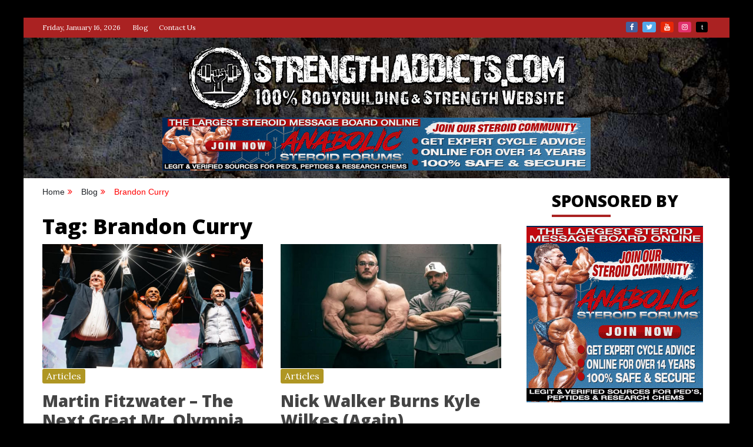

--- FILE ---
content_type: text/html; charset=UTF-8
request_url: https://strengthaddicts.com/tag/brandon-curry
body_size: 23178
content:
<!doctype html>
<html lang="en-US">
<head>



    <meta charset="UTF-8">
    <meta name="viewport" content="width=device-width, initial-scale=1">
    <link rel="profile" href="https://gmpg.org/xfn/11">

    <script>window.koko_analytics = {"url":"https:\/\/strengthaddicts.com\/wp-admin\/admin-ajax.php?action=koko_analytics_collect","post_id":-1,"use_cookie":1,"cookie_path":"\/"};</script><meta name='robots' content='index, follow, max-image-preview:large, max-snippet:-1, max-video-preview:-1' />

	<!-- This site is optimized with the Yoast SEO plugin v19.9 - https://yoast.com/wordpress/plugins/seo/ -->
	<title>Brandon Curry Archives - StrengthAddicts.com</title>
	<link rel="canonical" href="https://strengthaddicts.com/tag/brandon-curry" />
	<meta property="og:locale" content="en_US" />
	<meta property="og:type" content="article" />
	<meta property="og:title" content="Brandon Curry Archives - StrengthAddicts.com" />
	<meta property="og:url" content="https://strengthaddicts.com/tag/brandon-curry" />
	<meta property="og:site_name" content="StrengthAddicts.com" />
	<meta name="twitter:card" content="summary_large_image" />
	<meta name="twitter:site" content="@strengthaddicts" />
	<script type="application/ld+json" class="yoast-schema-graph">{"@context":"https://schema.org","@graph":[{"@type":"CollectionPage","@id":"https://strengthaddicts.com/tag/brandon-curry","url":"https://strengthaddicts.com/tag/brandon-curry","name":"Brandon Curry Archives - StrengthAddicts.com","isPartOf":{"@id":"https://strengthaddicts.com/#website"},"primaryImageOfPage":{"@id":"https://strengthaddicts.com/tag/brandon-curry#primaryimage"},"image":{"@id":"https://strengthaddicts.com/tag/brandon-curry#primaryimage"},"thumbnailUrl":"https://strengthaddicts.com/wp-content/uploads/Martin4.jpg","breadcrumb":{"@id":"https://strengthaddicts.com/tag/brandon-curry#breadcrumb"},"inLanguage":"en-US"},{"@type":"ImageObject","inLanguage":"en-US","@id":"https://strengthaddicts.com/tag/brandon-curry#primaryimage","url":"https://strengthaddicts.com/wp-content/uploads/Martin4.jpg","contentUrl":"https://strengthaddicts.com/wp-content/uploads/Martin4.jpg","width":1920,"height":1080},{"@type":"BreadcrumbList","@id":"https://strengthaddicts.com/tag/brandon-curry#breadcrumb","itemListElement":[{"@type":"ListItem","position":1,"name":"Home","item":"https://strengthaddicts.com/"},{"@type":"ListItem","position":2,"name":"Brandon Curry"}]},{"@type":"WebSite","@id":"https://strengthaddicts.com/#website","url":"https://strengthaddicts.com/","name":"StrengthAddicts.com","description":"100% Bodybuilding &amp; Strength Website","publisher":{"@id":"https://strengthaddicts.com/#organization"},"potentialAction":[{"@type":"SearchAction","target":{"@type":"EntryPoint","urlTemplate":"https://strengthaddicts.com/?s={search_term_string}"},"query-input":"required name=search_term_string"}],"inLanguage":"en-US"},{"@type":"Organization","@id":"https://strengthaddicts.com/#organization","name":"StrengthAddicts.com","url":"https://strengthaddicts.com/","logo":{"@type":"ImageObject","inLanguage":"en-US","@id":"https://strengthaddicts.com/#/schema/logo/image/","url":"https://strengthaddicts.com/wp-content/uploads/strengthaddicts_header-logo-1.png","contentUrl":"https://strengthaddicts.com/wp-content/uploads/strengthaddicts_header-logo-1.png","width":641,"height":108,"caption":"StrengthAddicts.com"},"image":{"@id":"https://strengthaddicts.com/#/schema/logo/image/"},"sameAs":["https://www.youtube.com/user/StrengthAddicts","https://www.instagram.com/strengthaddicts/","https://www.tiktok.com/@strengthaddicts","https://www.facebook.com/StrengthAddicts/","https://twitter.com/strengthaddicts"]}]}</script>
	<!-- / Yoast SEO plugin. -->


<link rel='dns-prefetch' href='//fonts.googleapis.com' />
<link rel="alternate" type="application/rss+xml" title="StrengthAddicts.com &raquo; Feed" href="https://strengthaddicts.com/feed" />
<link rel="alternate" type="application/rss+xml" title="StrengthAddicts.com &raquo; Comments Feed" href="https://strengthaddicts.com/comments/feed" />
<link rel="alternate" type="application/rss+xml" title="StrengthAddicts.com &raquo; Brandon Curry Tag Feed" href="https://strengthaddicts.com/tag/brandon-curry/feed" />
<style id='wp-img-auto-sizes-contain-inline-css' type='text/css'>
img:is([sizes=auto i],[sizes^="auto," i]){contain-intrinsic-size:3000px 1500px}
/*# sourceURL=wp-img-auto-sizes-contain-inline-css */
</style>
<style id='wp-emoji-styles-inline-css' type='text/css'>

	img.wp-smiley, img.emoji {
		display: inline !important;
		border: none !important;
		box-shadow: none !important;
		height: 1em !important;
		width: 1em !important;
		margin: 0 0.07em !important;
		vertical-align: -0.1em !important;
		background: none !important;
		padding: 0 !important;
	}
/*# sourceURL=wp-emoji-styles-inline-css */
</style>
<style id='wp-block-library-inline-css' type='text/css'>
:root{--wp-block-synced-color:#7a00df;--wp-block-synced-color--rgb:122,0,223;--wp-bound-block-color:var(--wp-block-synced-color);--wp-editor-canvas-background:#ddd;--wp-admin-theme-color:#007cba;--wp-admin-theme-color--rgb:0,124,186;--wp-admin-theme-color-darker-10:#006ba1;--wp-admin-theme-color-darker-10--rgb:0,107,160.5;--wp-admin-theme-color-darker-20:#005a87;--wp-admin-theme-color-darker-20--rgb:0,90,135;--wp-admin-border-width-focus:2px}@media (min-resolution:192dpi){:root{--wp-admin-border-width-focus:1.5px}}.wp-element-button{cursor:pointer}:root .has-very-light-gray-background-color{background-color:#eee}:root .has-very-dark-gray-background-color{background-color:#313131}:root .has-very-light-gray-color{color:#eee}:root .has-very-dark-gray-color{color:#313131}:root .has-vivid-green-cyan-to-vivid-cyan-blue-gradient-background{background:linear-gradient(135deg,#00d084,#0693e3)}:root .has-purple-crush-gradient-background{background:linear-gradient(135deg,#34e2e4,#4721fb 50%,#ab1dfe)}:root .has-hazy-dawn-gradient-background{background:linear-gradient(135deg,#faaca8,#dad0ec)}:root .has-subdued-olive-gradient-background{background:linear-gradient(135deg,#fafae1,#67a671)}:root .has-atomic-cream-gradient-background{background:linear-gradient(135deg,#fdd79a,#004a59)}:root .has-nightshade-gradient-background{background:linear-gradient(135deg,#330968,#31cdcf)}:root .has-midnight-gradient-background{background:linear-gradient(135deg,#020381,#2874fc)}:root{--wp--preset--font-size--normal:16px;--wp--preset--font-size--huge:42px}.has-regular-font-size{font-size:1em}.has-larger-font-size{font-size:2.625em}.has-normal-font-size{font-size:var(--wp--preset--font-size--normal)}.has-huge-font-size{font-size:var(--wp--preset--font-size--huge)}.has-text-align-center{text-align:center}.has-text-align-left{text-align:left}.has-text-align-right{text-align:right}.has-fit-text{white-space:nowrap!important}#end-resizable-editor-section{display:none}.aligncenter{clear:both}.items-justified-left{justify-content:flex-start}.items-justified-center{justify-content:center}.items-justified-right{justify-content:flex-end}.items-justified-space-between{justify-content:space-between}.screen-reader-text{border:0;clip-path:inset(50%);height:1px;margin:-1px;overflow:hidden;padding:0;position:absolute;width:1px;word-wrap:normal!important}.screen-reader-text:focus{background-color:#ddd;clip-path:none;color:#444;display:block;font-size:1em;height:auto;left:5px;line-height:normal;padding:15px 23px 14px;text-decoration:none;top:5px;width:auto;z-index:100000}html :where(.has-border-color){border-style:solid}html :where([style*=border-top-color]){border-top-style:solid}html :where([style*=border-right-color]){border-right-style:solid}html :where([style*=border-bottom-color]){border-bottom-style:solid}html :where([style*=border-left-color]){border-left-style:solid}html :where([style*=border-width]){border-style:solid}html :where([style*=border-top-width]){border-top-style:solid}html :where([style*=border-right-width]){border-right-style:solid}html :where([style*=border-bottom-width]){border-bottom-style:solid}html :where([style*=border-left-width]){border-left-style:solid}html :where(img[class*=wp-image-]){height:auto;max-width:100%}:where(figure){margin:0 0 1em}html :where(.is-position-sticky){--wp-admin--admin-bar--position-offset:var(--wp-admin--admin-bar--height,0px)}@media screen and (max-width:600px){html :where(.is-position-sticky){--wp-admin--admin-bar--position-offset:0px}}

/*# sourceURL=wp-block-library-inline-css */
</style><style id='wp-block-paragraph-inline-css' type='text/css'>
.is-small-text{font-size:.875em}.is-regular-text{font-size:1em}.is-large-text{font-size:2.25em}.is-larger-text{font-size:3em}.has-drop-cap:not(:focus):first-letter{float:left;font-size:8.4em;font-style:normal;font-weight:100;line-height:.68;margin:.05em .1em 0 0;text-transform:uppercase}body.rtl .has-drop-cap:not(:focus):first-letter{float:none;margin-left:.1em}p.has-drop-cap.has-background{overflow:hidden}:root :where(p.has-background){padding:1.25em 2.375em}:where(p.has-text-color:not(.has-link-color)) a{color:inherit}p.has-text-align-left[style*="writing-mode:vertical-lr"],p.has-text-align-right[style*="writing-mode:vertical-rl"]{rotate:180deg}
/*# sourceURL=https://strengthaddicts.com/wp-includes/blocks/paragraph/style.min.css */
</style>
<style id='wp-block-quote-inline-css' type='text/css'>
.wp-block-quote{box-sizing:border-box;overflow-wrap:break-word}.wp-block-quote.is-large:where(:not(.is-style-plain)),.wp-block-quote.is-style-large:where(:not(.is-style-plain)){margin-bottom:1em;padding:0 1em}.wp-block-quote.is-large:where(:not(.is-style-plain)) p,.wp-block-quote.is-style-large:where(:not(.is-style-plain)) p{font-size:1.5em;font-style:italic;line-height:1.6}.wp-block-quote.is-large:where(:not(.is-style-plain)) cite,.wp-block-quote.is-large:where(:not(.is-style-plain)) footer,.wp-block-quote.is-style-large:where(:not(.is-style-plain)) cite,.wp-block-quote.is-style-large:where(:not(.is-style-plain)) footer{font-size:1.125em;text-align:right}.wp-block-quote>cite{display:block}
/*# sourceURL=https://strengthaddicts.com/wp-includes/blocks/quote/style.min.css */
</style>
<style id='wp-block-quote-theme-inline-css' type='text/css'>
.wp-block-quote{border-left:.25em solid;margin:0 0 1.75em;padding-left:1em}.wp-block-quote cite,.wp-block-quote footer{color:currentColor;font-size:.8125em;font-style:normal;position:relative}.wp-block-quote:where(.has-text-align-right){border-left:none;border-right:.25em solid;padding-left:0;padding-right:1em}.wp-block-quote:where(.has-text-align-center){border:none;padding-left:0}.wp-block-quote.is-large,.wp-block-quote.is-style-large,.wp-block-quote:where(.is-style-plain){border:none}
/*# sourceURL=https://strengthaddicts.com/wp-includes/blocks/quote/theme.min.css */
</style>
<style id='global-styles-inline-css' type='text/css'>
:root{--wp--preset--aspect-ratio--square: 1;--wp--preset--aspect-ratio--4-3: 4/3;--wp--preset--aspect-ratio--3-4: 3/4;--wp--preset--aspect-ratio--3-2: 3/2;--wp--preset--aspect-ratio--2-3: 2/3;--wp--preset--aspect-ratio--16-9: 16/9;--wp--preset--aspect-ratio--9-16: 9/16;--wp--preset--color--black: #000000;--wp--preset--color--cyan-bluish-gray: #abb8c3;--wp--preset--color--white: #ffffff;--wp--preset--color--pale-pink: #f78da7;--wp--preset--color--vivid-red: #cf2e2e;--wp--preset--color--luminous-vivid-orange: #ff6900;--wp--preset--color--luminous-vivid-amber: #fcb900;--wp--preset--color--light-green-cyan: #7bdcb5;--wp--preset--color--vivid-green-cyan: #00d084;--wp--preset--color--pale-cyan-blue: #8ed1fc;--wp--preset--color--vivid-cyan-blue: #0693e3;--wp--preset--color--vivid-purple: #9b51e0;--wp--preset--gradient--vivid-cyan-blue-to-vivid-purple: linear-gradient(135deg,rgb(6,147,227) 0%,rgb(155,81,224) 100%);--wp--preset--gradient--light-green-cyan-to-vivid-green-cyan: linear-gradient(135deg,rgb(122,220,180) 0%,rgb(0,208,130) 100%);--wp--preset--gradient--luminous-vivid-amber-to-luminous-vivid-orange: linear-gradient(135deg,rgb(252,185,0) 0%,rgb(255,105,0) 100%);--wp--preset--gradient--luminous-vivid-orange-to-vivid-red: linear-gradient(135deg,rgb(255,105,0) 0%,rgb(207,46,46) 100%);--wp--preset--gradient--very-light-gray-to-cyan-bluish-gray: linear-gradient(135deg,rgb(238,238,238) 0%,rgb(169,184,195) 100%);--wp--preset--gradient--cool-to-warm-spectrum: linear-gradient(135deg,rgb(74,234,220) 0%,rgb(151,120,209) 20%,rgb(207,42,186) 40%,rgb(238,44,130) 60%,rgb(251,105,98) 80%,rgb(254,248,76) 100%);--wp--preset--gradient--blush-light-purple: linear-gradient(135deg,rgb(255,206,236) 0%,rgb(152,150,240) 100%);--wp--preset--gradient--blush-bordeaux: linear-gradient(135deg,rgb(254,205,165) 0%,rgb(254,45,45) 50%,rgb(107,0,62) 100%);--wp--preset--gradient--luminous-dusk: linear-gradient(135deg,rgb(255,203,112) 0%,rgb(199,81,192) 50%,rgb(65,88,208) 100%);--wp--preset--gradient--pale-ocean: linear-gradient(135deg,rgb(255,245,203) 0%,rgb(182,227,212) 50%,rgb(51,167,181) 100%);--wp--preset--gradient--electric-grass: linear-gradient(135deg,rgb(202,248,128) 0%,rgb(113,206,126) 100%);--wp--preset--gradient--midnight: linear-gradient(135deg,rgb(2,3,129) 0%,rgb(40,116,252) 100%);--wp--preset--font-size--small: 13px;--wp--preset--font-size--medium: 20px;--wp--preset--font-size--large: 36px;--wp--preset--font-size--x-large: 42px;--wp--preset--spacing--20: 0.44rem;--wp--preset--spacing--30: 0.67rem;--wp--preset--spacing--40: 1rem;--wp--preset--spacing--50: 1.5rem;--wp--preset--spacing--60: 2.25rem;--wp--preset--spacing--70: 3.38rem;--wp--preset--spacing--80: 5.06rem;--wp--preset--shadow--natural: 6px 6px 9px rgba(0, 0, 0, 0.2);--wp--preset--shadow--deep: 12px 12px 50px rgba(0, 0, 0, 0.4);--wp--preset--shadow--sharp: 6px 6px 0px rgba(0, 0, 0, 0.2);--wp--preset--shadow--outlined: 6px 6px 0px -3px rgb(255, 255, 255), 6px 6px rgb(0, 0, 0);--wp--preset--shadow--crisp: 6px 6px 0px rgb(0, 0, 0);}:where(.is-layout-flex){gap: 0.5em;}:where(.is-layout-grid){gap: 0.5em;}body .is-layout-flex{display: flex;}.is-layout-flex{flex-wrap: wrap;align-items: center;}.is-layout-flex > :is(*, div){margin: 0;}body .is-layout-grid{display: grid;}.is-layout-grid > :is(*, div){margin: 0;}:where(.wp-block-columns.is-layout-flex){gap: 2em;}:where(.wp-block-columns.is-layout-grid){gap: 2em;}:where(.wp-block-post-template.is-layout-flex){gap: 1.25em;}:where(.wp-block-post-template.is-layout-grid){gap: 1.25em;}.has-black-color{color: var(--wp--preset--color--black) !important;}.has-cyan-bluish-gray-color{color: var(--wp--preset--color--cyan-bluish-gray) !important;}.has-white-color{color: var(--wp--preset--color--white) !important;}.has-pale-pink-color{color: var(--wp--preset--color--pale-pink) !important;}.has-vivid-red-color{color: var(--wp--preset--color--vivid-red) !important;}.has-luminous-vivid-orange-color{color: var(--wp--preset--color--luminous-vivid-orange) !important;}.has-luminous-vivid-amber-color{color: var(--wp--preset--color--luminous-vivid-amber) !important;}.has-light-green-cyan-color{color: var(--wp--preset--color--light-green-cyan) !important;}.has-vivid-green-cyan-color{color: var(--wp--preset--color--vivid-green-cyan) !important;}.has-pale-cyan-blue-color{color: var(--wp--preset--color--pale-cyan-blue) !important;}.has-vivid-cyan-blue-color{color: var(--wp--preset--color--vivid-cyan-blue) !important;}.has-vivid-purple-color{color: var(--wp--preset--color--vivid-purple) !important;}.has-black-background-color{background-color: var(--wp--preset--color--black) !important;}.has-cyan-bluish-gray-background-color{background-color: var(--wp--preset--color--cyan-bluish-gray) !important;}.has-white-background-color{background-color: var(--wp--preset--color--white) !important;}.has-pale-pink-background-color{background-color: var(--wp--preset--color--pale-pink) !important;}.has-vivid-red-background-color{background-color: var(--wp--preset--color--vivid-red) !important;}.has-luminous-vivid-orange-background-color{background-color: var(--wp--preset--color--luminous-vivid-orange) !important;}.has-luminous-vivid-amber-background-color{background-color: var(--wp--preset--color--luminous-vivid-amber) !important;}.has-light-green-cyan-background-color{background-color: var(--wp--preset--color--light-green-cyan) !important;}.has-vivid-green-cyan-background-color{background-color: var(--wp--preset--color--vivid-green-cyan) !important;}.has-pale-cyan-blue-background-color{background-color: var(--wp--preset--color--pale-cyan-blue) !important;}.has-vivid-cyan-blue-background-color{background-color: var(--wp--preset--color--vivid-cyan-blue) !important;}.has-vivid-purple-background-color{background-color: var(--wp--preset--color--vivid-purple) !important;}.has-black-border-color{border-color: var(--wp--preset--color--black) !important;}.has-cyan-bluish-gray-border-color{border-color: var(--wp--preset--color--cyan-bluish-gray) !important;}.has-white-border-color{border-color: var(--wp--preset--color--white) !important;}.has-pale-pink-border-color{border-color: var(--wp--preset--color--pale-pink) !important;}.has-vivid-red-border-color{border-color: var(--wp--preset--color--vivid-red) !important;}.has-luminous-vivid-orange-border-color{border-color: var(--wp--preset--color--luminous-vivid-orange) !important;}.has-luminous-vivid-amber-border-color{border-color: var(--wp--preset--color--luminous-vivid-amber) !important;}.has-light-green-cyan-border-color{border-color: var(--wp--preset--color--light-green-cyan) !important;}.has-vivid-green-cyan-border-color{border-color: var(--wp--preset--color--vivid-green-cyan) !important;}.has-pale-cyan-blue-border-color{border-color: var(--wp--preset--color--pale-cyan-blue) !important;}.has-vivid-cyan-blue-border-color{border-color: var(--wp--preset--color--vivid-cyan-blue) !important;}.has-vivid-purple-border-color{border-color: var(--wp--preset--color--vivid-purple) !important;}.has-vivid-cyan-blue-to-vivid-purple-gradient-background{background: var(--wp--preset--gradient--vivid-cyan-blue-to-vivid-purple) !important;}.has-light-green-cyan-to-vivid-green-cyan-gradient-background{background: var(--wp--preset--gradient--light-green-cyan-to-vivid-green-cyan) !important;}.has-luminous-vivid-amber-to-luminous-vivid-orange-gradient-background{background: var(--wp--preset--gradient--luminous-vivid-amber-to-luminous-vivid-orange) !important;}.has-luminous-vivid-orange-to-vivid-red-gradient-background{background: var(--wp--preset--gradient--luminous-vivid-orange-to-vivid-red) !important;}.has-very-light-gray-to-cyan-bluish-gray-gradient-background{background: var(--wp--preset--gradient--very-light-gray-to-cyan-bluish-gray) !important;}.has-cool-to-warm-spectrum-gradient-background{background: var(--wp--preset--gradient--cool-to-warm-spectrum) !important;}.has-blush-light-purple-gradient-background{background: var(--wp--preset--gradient--blush-light-purple) !important;}.has-blush-bordeaux-gradient-background{background: var(--wp--preset--gradient--blush-bordeaux) !important;}.has-luminous-dusk-gradient-background{background: var(--wp--preset--gradient--luminous-dusk) !important;}.has-pale-ocean-gradient-background{background: var(--wp--preset--gradient--pale-ocean) !important;}.has-electric-grass-gradient-background{background: var(--wp--preset--gradient--electric-grass) !important;}.has-midnight-gradient-background{background: var(--wp--preset--gradient--midnight) !important;}.has-small-font-size{font-size: var(--wp--preset--font-size--small) !important;}.has-medium-font-size{font-size: var(--wp--preset--font-size--medium) !important;}.has-large-font-size{font-size: var(--wp--preset--font-size--large) !important;}.has-x-large-font-size{font-size: var(--wp--preset--font-size--x-large) !important;}
/*# sourceURL=global-styles-inline-css */
</style>

<style id='classic-theme-styles-inline-css' type='text/css'>
/*! This file is auto-generated */
.wp-block-button__link{color:#fff;background-color:#32373c;border-radius:9999px;box-shadow:none;text-decoration:none;padding:calc(.667em + 2px) calc(1.333em + 2px);font-size:1.125em}.wp-block-file__button{background:#32373c;color:#fff;text-decoration:none}
/*# sourceURL=/wp-includes/css/classic-themes.min.css */
</style>
<link rel='stylesheet' id='refined-mag-body-css' href='//fonts.googleapis.com/css?family=Lora%3A300%2C400%2C500%2C600%2C700%2C400italic%2C700italic&#038;ver=6.9' type='text/css' media='all' />
<link rel='stylesheet' id='refined-mag-heading-css' href='//fonts.googleapis.com/css?family=Open+Sans%3A300italic%2C400italic%2C600italic%2C700italic%2C800italic%2C400%2C300%2C600%2C700%2C800&#038;ver=6.9' type='text/css' media='all' />
<link rel='stylesheet' id='refined-magazine-style-css' href='https://strengthaddicts.com/wp-content/themes/refined-magazine/style.css?ver=6.9' type='text/css' media='all' />
<style id='refined-magazine-style-inline-css' type='text/css'>
.site-branding h1, .site-branding p.site-title,.ct-dark-mode .site-title a, .site-title, .site-title a, .site-title a:hover, .site-title a:visited:hover { color: #blank; }.entry-content a, .entry-title a:hover, .related-title a:hover, .posts-navigation .nav-previous a:hover, .post-navigation .nav-previous a:hover, .posts-navigation .nav-next a:hover, .post-navigation .nav-next a:hover, #comments .comment-content a:hover, #comments .comment-author a:hover, .offcanvas-menu nav ul.top-menu li a:hover, .offcanvas-menu nav ul.top-menu li.current-menu-item > a, .error-404-title, #refined-magazine-breadcrumbs a:hover, .entry-content a.read-more-text:hover, a:hover, a:visited:hover, .widget_refined_magazine_category_tabbed_widget.widget ul.ct-nav-tabs li a  { color : #aa2222; }.candid-refined-post-format, .refined-magazine-featured-block .refined-magazine-col-2 .candid-refined-post-format, .cat-links a,.top-bar,.main-navigation ul li a:hover, .main-navigation ul li.current-menu-item > a, .main-navigation ul li a:hover, .main-navigation ul li.current-menu-item > a, .trending-title, .search-form input[type=submit], input[type="submit"], ::selection, #toTop, .breadcrumbs span.breadcrumb, article.sticky .refined-magazine-content-container, .candid-pagination .page-numbers.current, .candid-pagination .page-numbers:hover, .ct-title-head, .widget-title:before, .widget ul.ct-nav-tabs:before, .widget ul.ct-nav-tabs li.ct-title-head:hover, .widget ul.ct-nav-tabs li.ct-title-head.ui-tabs-active { background-color : #aa2222; }.candid-refined-post-format, .refined-magazine-featured-block .refined-magazine-col-2 .candid-refined-post-format, blockquote, .search-form input[type="submit"], input[type="submit"], .candid-pagination .page-numbers { border-color : #aa2222; }.cat-links a:focus{ outline : 1px dashed #aa2222; }.ct-post-overlay .post-content, .ct-post-overlay .post-content a, .widget .ct-post-overlay .post-content a, .widget .ct-post-overlay .post-content a:visited, .ct-post-overlay .post-content a:visited:hover, .slide-details:hover .cat-links a { color: #fff; }
                    .cat-1 .ct-title-head,
                    .cat-1.widget-title:before,
                     .cat-1 .widget-title:before,
                      .ct-cat-item-1{
                    background: #af9623!important;
                    }
                    
                    .widget_refined_magazine_category_tabbed_widget.widget ul.ct-nav-tabs li a.ct-tab-1 {
                    color: #af9623!important;
                    }
                    
                    .cat-4 .ct-title-head,
                    .cat-4.widget-title:before,
                     .cat-4 .widget-title:before,
                      .ct-cat-item-4{
                    background: #77a521!important;
                    }
                    
                    .widget_refined_magazine_category_tabbed_widget.widget ul.ct-nav-tabs li a.ct-tab-4 {
                    color: #77a521!important;
                    }
                    
                    .cat-10 .ct-title-head,
                    .cat-10.widget-title:before,
                     .cat-10 .widget-title:before,
                      .ct-cat-item-10{
                    background: #2175a5!important;
                    }
                    
                    .widget_refined_magazine_category_tabbed_widget.widget ul.ct-nav-tabs li a.ct-tab-10 {
                    color: #2175a5!important;
                    }
                    .logo-wrapper-block{background-color : #2b2b2b; }@media (min-width: 1600px){.ct-boxed #page{max-width : 1500px; }}
/*# sourceURL=refined-magazine-style-inline-css */
</style>
<link rel='stylesheet' id='refined-mag-style-css' href='https://strengthaddicts.com/wp-content/themes/refined-mag/style.css?ver=6.9' type='text/css' media='all' />
<link rel='stylesheet' id='google-fonts-css' href='//fonts.googleapis.com/css?family=Slabo+27px%7CMuli&#038;display=swap&#038;ver=6.9' type='text/css' media='all' />
<link rel='stylesheet' id='font-awesome-css' href='https://strengthaddicts.com/wp-content/themes/refined-magazine/candidthemes/assets/framework/Font-Awesome/css/font-awesome.min.css?ver=4.7.0' type='text/css' media='all' />
<link rel='stylesheet' id='slick-css-css' href='https://strengthaddicts.com/wp-content/themes/refined-magazine/candidthemes/assets/framework/slick/slick.css?ver=6.9' type='text/css' media='all' />
<link rel='stylesheet' id='slick-theme-css-css' href='https://strengthaddicts.com/wp-content/themes/refined-magazine/candidthemes/assets/framework/slick/slick-theme.css?ver=6.9' type='text/css' media='all' />
<link rel='stylesheet' id='__EPYT__style-css' href='https://strengthaddicts.com/wp-content/plugins/youtube-embed-plus/styles/ytprefs.min.css?ver=14.1.4.1' type='text/css' media='all' />
<style id='__EPYT__style-inline-css' type='text/css'>

                .epyt-gallery-thumb {
                        width: 33.333%;
                }
                
/*# sourceURL=__EPYT__style-inline-css */
</style>
<script type="text/javascript" src="https://strengthaddicts.com/wp-includes/js/jquery/jquery.min.js?ver=3.7.1" id="jquery-core-js"></script>
<script type="text/javascript" src="https://strengthaddicts.com/wp-includes/js/jquery/jquery-migrate.min.js?ver=3.4.1" id="jquery-migrate-js"></script>
<script type="text/javascript" id="__ytprefs__-js-extra">
/* <![CDATA[ */
var _EPYT_ = {"ajaxurl":"https://strengthaddicts.com/wp-admin/admin-ajax.php","security":"73ba9bc691","gallery_scrolloffset":"20","eppathtoscripts":"https://strengthaddicts.com/wp-content/plugins/youtube-embed-plus/scripts/","eppath":"https://strengthaddicts.com/wp-content/plugins/youtube-embed-plus/","epresponsiveselector":"[\"iframe.__youtube_prefs__\",\"iframe[src*='youtube.com']\",\"iframe[src*='youtube-nocookie.com']\",\"iframe[data-ep-src*='youtube.com']\",\"iframe[data-ep-src*='youtube-nocookie.com']\",\"iframe[data-ep-gallerysrc*='youtube.com']\"]","epdovol":"1","version":"14.1.4.1","evselector":"iframe.__youtube_prefs__[src], iframe[src*=\"youtube.com/embed/\"], iframe[src*=\"youtube-nocookie.com/embed/\"]","ajax_compat":"","ytapi_load":"light","pause_others":"","stopMobileBuffer":"1","facade_mode":"1","not_live_on_channel":"","vi_active":"","vi_js_posttypes":[]};
//# sourceURL=__ytprefs__-js-extra
/* ]]> */
</script>
<script type="text/javascript" src="https://strengthaddicts.com/wp-content/plugins/youtube-embed-plus/scripts/ytprefs.min.js?ver=14.1.4.1" id="__ytprefs__-js"></script>
<link rel="https://api.w.org/" href="https://strengthaddicts.com/wp-json/" /><link rel="alternate" title="JSON" type="application/json" href="https://strengthaddicts.com/wp-json/wp/v2/tags/104" /><link rel="EditURI" type="application/rsd+xml" title="RSD" href="https://strengthaddicts.com/xmlrpc.php?rsd" />
<meta name="generator" content="WordPress 6.9" />
<script type="text/javascript">
           var ajaxurl = "https://strengthaddicts.com/wp-admin/admin-ajax.php";
         </script>		<style type="text/css">
					.site-title,
			.site-description {
				position: absolute;
				clip: rect(1px, 1px, 1px, 1px);
			}
        			.site-title a, .site-title{
				color: #blank;
			}
		</style>
		<style type="text/css" id="custom-background-css">
body.custom-background { background-color: #000000; }
</style>
	<link rel="icon" href="https://strengthaddicts.com/wp-content/uploads/cropped-strengthaddicts-logo_favicon-32x32.png" sizes="32x32" />
<link rel="icon" href="https://strengthaddicts.com/wp-content/uploads/cropped-strengthaddicts-logo_favicon-192x192.png" sizes="192x192" />
<link rel="apple-touch-icon" href="https://strengthaddicts.com/wp-content/uploads/cropped-strengthaddicts-logo_favicon-180x180.png" />
<meta name="msapplication-TileImage" content="https://strengthaddicts.com/wp-content/uploads/cropped-strengthaddicts-logo_favicon-270x270.png" />
		<style type="text/css" id="wp-custom-css">
			/* header banner make full width */
.container-inner.clearfix.logo-wrapper-container {
	/* .container-inner .logo-wrapper-container { padding-left: 0vw; */
	padding-right: 0vw;
	padding-left: 0vw;
}

/* make banner under ticker full width */

.image.wp-image-2118.attachment-full.size-full {
	width: 100%;
}


/* remove main nav bar */
#site-navigation {
	display: none;
}

/* caption titles make larger */

.wp-block-image figcaption {
	margin-top: -1em;
	margin-bottom: -0.75em;
		font-size: 22px;
}

.wp-block-embed :where(figcaption) {
	margin-top: 0.125em;
	margin-bottom: -0.75em;
		font-size: 22px;
}


@media only screen and (min-width: 200px) and (max-width: 750px) { 
  /* for small screens */
.wp-block-image figcaption {
	font-size: 20px;
		margin-top: -1.1em;
	margin-bottom: -.65em;
}
	
.wp-block-embed :where(figcaption) {
	font-size: 20px;
		margin-top: 0.06em;
	margin-bottom: -.85em;
}
} 


/* make cat overlays on phots smaller */

.ct-post-overlay .post-content .post-meta, .widget .post-meta {
	font-size: 10px;
}

/* tag cload */

.widget .tagcloud a {
	color: white;
	background-color: #aa2222;
}

/* body font size */

body {
	font-size: 16px;
	font-family: "Lora", "Times New Roman", serif;
	color: black;
}

p {
	line-height: 1.75;
}

.entry-title {
	font-size: 28px;
	line-height: 1.2;
	word-wrap: break-word;
	padding-bottom: 2px;
	color: #aa2222;
}

/* fix spacing on posts between title and p */

.page-content, .entry-content, .entry-summary {
	margin: -.5em 0 0;
}

.entry-title {
	padding-bottom: 8px;
	padding-top: 8px;
}

/* breadcrumbs */

.breadcrumbs {
	font-size: 14px;
	font-family: arial;
	color: red
}

.ct-container-main {
	background: #fff;
	padding: 5px;
	margin-top: 10px;
	margin-bottom: 10px;
}

div.breadcrumbs {
	margin-bottom: 10px;
}

/* remove excerpts 
.post-excerpt {
	display: none;
}

.posted-on {
	margin-bottom: 10px;
}

.ct-first-column .post-title, .ct-grid-post-list .post-title {
	padding-bottom: 0px;
}

*/

/* heading linespacing tighten */
.post-title {
	line-height: 1.125 !important;
}


/* pop up background and styling */


.wp-block-button__link {
	padding: calc(.367em + 2px) calc(1.333em + 2px);
}

#boxzilla-230 {

}

#boxzilla-box-230-content{

}
.popboxspacer {margin-top: 265px !important;
text-align: center; color: white; margin-bottom:10px}

.boxzilla {
	max-height: none;
line-height: 1.125 !important;

	padding: 5px !important;
	
		background-image: url('/wp-content/uploads/strengthaddicts_pop-tv.png') !important;
	background-size: contain !important;
	background-position: top center !important;
	background-repeat: no-repeat !important;

	text-shadow: 2px 2px 1px red;

	margin-left: -30px !important;

	border-style: none !important;
	
	background-color: transparent !important;
}

.boxzilla-close-icon {
	color: white !important;
	margin-top: -30px
}


/* no edge on mobile */


@media only screen and (min-width: 200px) and (max-width: 750px) { 
  /* for small screens */
.container-inner {
	padding-left: 2.5vw;
	padding-right: 2.5vw;
}
} 

/* reduce edge on desktop */
@media only screen and (min-width: 751px) and (max-width: 2440px) { 
  /* large screens */
.container-inner {
	padding-left: 2.5vw;
	padding-right: 2.5vw;
}
} 




/* title overlay text on thumbs shadow */

.refined-magazine-featured-block .refined-magazine-col-2 .post-title, .featured-section-details.post-content {
	text-shadow: 2px 2px 1px darkred;
}

.cat-links {
	text-shadow: none;
}

/* header sponsors */

.sponsors-left {
	width: 45%;
	float: left;
}
.sponsors-right {
	width: 55%;
	float: right;
}


/* remove header title on home */
.home .entry-header {display: none}

/*remove padding on home */
article.post .refined-magazine-content-area, article.page .refined-magazine-content-area {
	padding: 0;
}

.site-main, .ct-sidebar-wrapper {
	background: #fff;
	padding: 0;
}

/* loho header spacing */ 
.logo-right-wrapper, .logo-wrapper {
	padding-top: 15px;
	padding-bottom: 5px;
}

/* add ticktock icon social bar */


.refined-magazine-menu-social li a::before {

	content: "t";
}
.refined-magazine-menu-social li a {
	background-color: #000;
}


/* sidebar 125px to 250px ads */
.advertisement-content img {
	width: 250px;
}

/* fix aligncenter class */
.aligncenter {
	text-align: center;
}

/* fix size of thumbs on homepage 

.attachment-refined-magazine-carousel-img.size-refined-magazine-carousel-img.wp-post-image {
	max-height: 250px;
	min-height: 250px;
}
*/

/* footer banner spacing above reduce */

.ct-above-footer {
	padding: 0 !important;
}

/* no slide on mobile - removes double image */

@media only screen and (min-width: 200px) and (max-width: 750px) { 
  /* for small screens */
.ct-post-carousel.slider.hover-prev-next.slick-initialized.slick-slider {
	display: none;
}
	.trending-title {
	display: none;
}
}

/* fix Youtube embeds spacing below to text */

.wp-embed-responsive .wp-embed-aspect-4-3 .wp-block-embed__wrapper::before {
	padding-top: 58%;
}

/* pull quote */
.wp-block-pullquote {
	padding: 1em 0 .4em 0;
}

/* center sidebar widgets */

#secondary .widget {
	margin-bottom: 0;
	text-align: center;
}

.widget-title::before, .widget ul.ct-nav-tabs::before {
	left: inherit;
}

/* footer column spacing */

@media screen and (min-width: 768px) {
  .ct-col-3 {
    padding-right: 20px;
  }
	
	.featured-post-title a {
	font-weight: bold;
	font-size: 18px;
}
.ct-grid-post-list .post-title {
	font-size: 18px;
		margin-top: -10px
}
}

.refined-magazine-grid-post .post-excerpt, .ct-grid-post .post-excerpt {
	margin-top: 4px;
	margin-bottom: 30px
}

/* ticker remove on mobiles */

@media screen and (max-width: 768px) {
.js-marquee-wrapper {
	transform: translateX(0px);
  animation: 24.1269s linear 0s infinite normal none running marqueeAnimation-9308974;
}
	.trending-wrapper {
		display: none;
	}

}

/* ticker remove on mobiles 
.js-marquee-wrapper {
	transform: translateX(0px);
  animation: 44.1269s linear 0s infinite normal none running marqueeAnimation-9308974 !important;
}

/* banner width home above footer */
.image.wp-image-2057.attachment-full.size-full, .image.wp-image-2064.attachment-full.size-full {
	width: 100%;
	max-width: 100%;
}
		</style>
		</head>
<body class="archive tag tag-brandon-curry tag-104 custom-background wp-custom-logo wp-embed-responsive wp-theme-refined-magazine wp-child-theme-refined-mag hfeed ct-bg ct-boxed ct-sticky-sidebar right-sidebar" itemtype="https://schema.org/Blog" itemscope>
<div id="page" class="site">
            <a class="skip-link screen-reader-text"
           href="#content">Skip to content</a>
                    <!-- Preloader -->
            <div id="loader-wrapper">
                <div id="loader"></div>

                <div class="loader-section section-left"></div>
                <div class="loader-section section-right"></div>

            </div>
                <header id="masthead" class="site-header" itemtype="https://schema.org/WPHeader" itemscope>
                <div class="overlay"></div>
                <div class="top-bar">
        <a href="#" class="ct-show-hide-top"> <i class="fa fa-chevron-down"></i> </a>
        <div class="container-inner clearfix">

            <div class="top-left-col clearfix">

        
            <div class="ct-clock float-left">
                <div id="ct-date">
                    Friday, January 16, 2026                </div>
            </div>

        
                <nav class="float-left">
                    <ul id="secondary-menu" class="top-menu"><li id="menu-item-14" class="menu-item menu-item-type-post_type menu-item-object-page current_page_parent menu-item-14"><a href="https://strengthaddicts.com/blog">Blog</a></li>
<li id="menu-item-985" class="menu-item menu-item-type-post_type menu-item-object-page menu-item-985"><a href="https://strengthaddicts.com/contact-us">Contact Us</a></li>
</ul>                </nav>
        
        </div>

                <div class="top-right-col clearfix">
                    <div class="refined-magazine-social-top">
                <div class="menu-social-container">
                    <ul id="menu-social-1" class="refined-magazine-menu-social"><li id="menu-item-29" class="menu-item menu-item-type-custom menu-item-object-custom menu-item-29"><a href="https://www.facebook.com/StrengthAddicts/">Facebook</a></li>
<li id="menu-item-30" class="menu-item menu-item-type-custom menu-item-object-custom menu-item-30"><a href="https://twitter.com/strengthaddicts">Twitter</a></li>
<li id="menu-item-31" class="menu-item menu-item-type-custom menu-item-object-custom menu-item-31"><a href="https://www.youtube.com/user/StrengthAddicts">Youtube</a></li>
<li id="menu-item-32" class="menu-item menu-item-type-custom menu-item-object-custom menu-item-32"><a href="https://www.instagram.com/strengthaddicts/">Instagram</a></li>
<li id="menu-item-33" class="menu-item menu-item-type-custom menu-item-object-custom menu-item-33"><a href="https://www.tiktok.com/@strengthaddicts">TikTok</a></li>
</ul>                </div>
            </div> <!-- .refined-magazine-social-top -->

                </div> <!-- .top-right-col -->
                </div> <!-- .container-inner -->
        </div> <!-- .top-bar -->

                            <div class="logo-wrapper-block" style="background-image: url(https://strengthaddicts.com/wp-content/uploads/grunge-bg-freestocktextures.jpg);">
                    <div class="container-inner clearfix logo-wrapper-container">
        <div class="logo-wrapper full-wrapper text-center">
            <div class="site-branding">

                <div class="refined-magazine-logo-container">
                    <a href="https://strengthaddicts.com/" class="custom-logo-link" rel="home"><img width="641" height="108" src="https://strengthaddicts.com/wp-content/uploads/strengthaddicts_header-logo-1.png" class="custom-logo" alt="Strength Addicts.com logo" decoding="async" fetchpriority="high" srcset="https://strengthaddicts.com/wp-content/uploads/strengthaddicts_header-logo-1.png 641w, https://strengthaddicts.com/wp-content/uploads/strengthaddicts_header-logo-1-300x51.png 300w" sizes="(max-width: 641px) 100vw, 641px" /></a>                        <p class="site-title"><a href="https://strengthaddicts.com/"
                                                 rel="home">StrengthAddicts.com</a></p>
                                            <p class="site-description">100% Bodybuilding &amp; Strength Website</p>
                                    </div> <!-- refined-magazine-logo-container -->
            </div><!-- .site-branding -->
        </div> <!-- .logo-wrapper -->
                    <div class="logo-right-wrapper clearfix  full-wrapper text-center">
                                    <a href="https://www.anabolicsteroidforums.com/" target="_blank">
                        <img src="https://strengthaddicts.com/wp-content/uploads/anabolicsteroidforums_banners_728x90.gif"
                             class="full-wrapper">
                    </a>
                                </div> <!-- .logo-right-wrapper -->
                </div> <!-- .container-inner -->
        </div> <!-- .logo-wrapper-block -->
                <div class="refined-magazine-menu-container sticky-header">
            <div class="container-inner clearfix">
                                    <div class="ct-menu-search ct-mb-show"><a class="search-icon-box" href="#"> <i class="fa fa-search"></i>
                        </a></div>
                                <nav id="site-navigation"
                     class="main-navigation" itemtype="https://schema.org/SiteNavigationElement" itemscope>
                    <div class="navbar-header clearfix">
                        <button class="menu-toggle" aria-controls="primary-menu"
                                aria-expanded="false">
                            <span> </span>
                        </button>
                    </div>
                    <ul id="primary-menu" class="nav navbar-nav nav-menu">
                                                    <li class=""><a href="https://strengthaddicts.com/">
                                    <i class="fa fa-home"></i> </a></li>
                                                <li class="menu-item menu-item-type-post_type menu-item-object-page current_page_parent menu-item-14"><a href="https://strengthaddicts.com/blog">Blog</a></li>
<li class="menu-item menu-item-type-post_type menu-item-object-page menu-item-985"><a href="https://strengthaddicts.com/contact-us">Contact Us</a></li>
                    </ul>
                </nav><!-- #site-navigation -->

                                    <div class="ct-menu-search"><a class="search-icon-box" href="#"> <i class="fa fa-search"></i>
                        </a></div>
                    <div class="top-bar-search">
                        <form role="search" method="get" class="search-form" action="https://strengthaddicts.com/">
				<label>
					<span class="screen-reader-text">Search for:</span>
					<input type="search" class="search-field" placeholder="Search &hellip;" value="" name="s" />
				</label>
				<input type="submit" class="search-submit" value="Search" />
			</form>                        <button type="button" class="close"></button>
                    </div>
                            </div> <!-- .container-inner -->
        </div> <!-- refined-magazine-menu-container -->
                </header><!-- #masthead -->
        
    <div id="content" class="site-content">
                <div class="container-inner ct-container-main clearfix">
    <div id="primary" class="content-area">
        <main id="main" class="site-main">

                            <div class="breadcrumbs">
                    <div class='breadcrumbs init-animate clearfix'><div id='refined-magazine-breadcrumbs' class='clearfix'><div role="navigation" aria-label="Breadcrumbs" class="breadcrumb-trail breadcrumbs" itemprop="breadcrumb"><ul class="trail-items" itemscope itemtype="http://schema.org/BreadcrumbList"><meta name="numberOfItems" content="3" /><meta name="itemListOrder" content="Ascending" /><li itemprop="itemListElement" itemscope itemtype="http://schema.org/ListItem" class="trail-item trail-begin"><a href="https://strengthaddicts.com" rel="home"><span itemprop="name">Home</span></a><meta itemprop="position" content="1" /></li><li itemprop="itemListElement" itemscope itemtype="http://schema.org/ListItem" class="trail-item"><a href="https://strengthaddicts.com/blog"><span itemprop="name">Blog</span></a><meta itemprop="position" content="2" /></li><li itemprop="itemListElement" itemscope itemtype="http://schema.org/ListItem" class="trail-item trail-end"><span itemprop="name">Brandon Curry</span><meta itemprop="position" content="3" /></li></ul></div></div></div>                </div>
                
                <header class="page-header">
                    <h1 class="page-title">Tag: <span>Brandon Curry</span></h1>                </header><!-- .page-header -->


                <div class="ct-post-list clearfix">
                    <article id="post-2104" class="post-2104 post type-post status-publish format-standard has-post-thumbnail hentry category-articles tag-big-ramy tag-brandon-curry tag-hadi-choopan tag-jay-cutler tag-joe-pietaro tag-martin-fitzwater tag-musclesport-mag tag-phil-heath tag-ronnie-coleman tag-samson-dauda two-columns" itemtype="https://schema.org/CreativeWork" itemscope>
        <div class="refined-magazine-content-container refined-magazine-has-thumbnail">
                    <div class="post-thumb">
                
            <a class="post-thumbnail" href="https://strengthaddicts.com/martin-fitzwater-the-next-great-mr-olympia" aria-hidden="true" tabindex="-1">
                <img width="1170" height="658" src="https://strengthaddicts.com/wp-content/uploads/Martin4-1170x658.jpg" class="attachment-refined-magazine-large-thumb size-refined-magazine-large-thumb wp-post-image" alt="Martin Fitzwater &#8211; The Next Great Mr. Olympia" itemprop="image" decoding="async" srcset="https://strengthaddicts.com/wp-content/uploads/Martin4-1170x658.jpg 1170w, https://strengthaddicts.com/wp-content/uploads/Martin4-300x169.jpg 300w, https://strengthaddicts.com/wp-content/uploads/Martin4-1024x576.jpg 1024w, https://strengthaddicts.com/wp-content/uploads/Martin4-768x432.jpg 768w, https://strengthaddicts.com/wp-content/uploads/Martin4-1536x864.jpg 1536w, https://strengthaddicts.com/wp-content/uploads/Martin4.jpg 1920w" sizes="(max-width: 1170px) 100vw, 1170px" />            </a>

                    </div>
                <div class="refined-magazine-content-area">
            <header class="entry-header">

                <div class="post-meta">
                    <span class="cat-links"><a class="ct-cat-item-1" href="https://strengthaddicts.com/category/articles"  rel="category tag">Articles</a> </span>                </div>
                <h2 class="entry-title" itemprop="headline"><a href="https://strengthaddicts.com/martin-fitzwater-the-next-great-mr-olympia" rel="bookmark">Martin Fitzwater &#8211; The Next Great Mr. Olympia</a></h2>                    <div class="entry-meta">
                        <span class="posted-on"><i class="fa fa-calendar"></i><a href="https://strengthaddicts.com/martin-fitzwater-the-next-great-mr-olympia" rel="bookmark"><time class="entry-date published updated" datetime="2025-11-03T15:48:28-05:00">November 3, 2025</time></a></span>                    </div><!-- .entry-meta -->
                            </header><!-- .entry-header -->


            <div class="entry-content">
                <p>Derek Lunsford won the the 2025 Olympia. He was able to do it with bad biceps and a lackluster chest. In 2024, Samson won the</p>

                                        <p><a href="https://strengthaddicts.com/martin-fitzwater-the-next-great-mr-olympia" class="read-more-text">
                                Read More
                            </a></p>
                                    </div>
            <!-- .entry-content -->

            <footer class="entry-footer">
                            </footer><!-- .entry-footer -->

                    </div> <!-- .refined-magazine-content-area -->
    </div> <!-- .refined-magazine-content-container -->
</article><!-- #post-2104 -->
<article id="post-2093" class="post-2093 post type-post status-publish format-standard has-post-thumbnail hentry category-articles tag-arnold-classic tag-bob-cicherillo tag-brandon-curry tag-kyle-wilkes tag-mr-olympia-2 tag-nick-walker tag-tonio-burton two-columns" itemtype="https://schema.org/CreativeWork" itemscope>
        <div class="refined-magazine-content-container refined-magazine-has-thumbnail">
                    <div class="post-thumb">
                
            <a class="post-thumbnail" href="https://strengthaddicts.com/nick-walker-burns-kyle-wilkes-again" aria-hidden="true" tabindex="-1">
                <img width="1170" height="658" src="https://strengthaddicts.com/wp-content/uploads/NickKyle-1170x658.jpg" class="attachment-refined-magazine-large-thumb size-refined-magazine-large-thumb wp-post-image" alt="Nick Walker Burns Kyle Wilkes (Again)" itemprop="image" decoding="async" srcset="https://strengthaddicts.com/wp-content/uploads/NickKyle-1170x658.jpg 1170w, https://strengthaddicts.com/wp-content/uploads/NickKyle-300x169.jpg 300w, https://strengthaddicts.com/wp-content/uploads/NickKyle-1024x576.jpg 1024w, https://strengthaddicts.com/wp-content/uploads/NickKyle-768x432.jpg 768w, https://strengthaddicts.com/wp-content/uploads/NickKyle-1536x864.jpg 1536w, https://strengthaddicts.com/wp-content/uploads/NickKyle.jpg 1920w" sizes="(max-width: 1170px) 100vw, 1170px" />            </a>

                    </div>
                <div class="refined-magazine-content-area">
            <header class="entry-header">

                <div class="post-meta">
                    <span class="cat-links"><a class="ct-cat-item-1" href="https://strengthaddicts.com/category/articles"  rel="category tag">Articles</a> </span>                </div>
                <h2 class="entry-title" itemprop="headline"><a href="https://strengthaddicts.com/nick-walker-burns-kyle-wilkes-again" rel="bookmark">Nick Walker Burns Kyle Wilkes (Again)</a></h2>                    <div class="entry-meta">
                        <span class="posted-on"><i class="fa fa-calendar"></i><a href="https://strengthaddicts.com/nick-walker-burns-kyle-wilkes-again" rel="bookmark"><time class="entry-date published" datetime="2025-10-29T11:01:02-05:00" itemprop="datePublished">October 29, 2025</time><time class="updated" datetime="2025-10-29T11:06:28-05:00" itemprop="dateModified">October 29, 2025</time></a></span>                    </div><!-- .entry-meta -->
                            </header><!-- .entry-header -->


            <div class="entry-content">
                <p>As Nick Walker continues to look for excuses for his embarrassing outing at the 2025 Mr. Olympia, the overzealous Walker, now dubbed Nick Talker by</p>

                                        <p><a href="https://strengthaddicts.com/nick-walker-burns-kyle-wilkes-again" class="read-more-text">
                                Read More
                            </a></p>
                                    </div>
            <!-- .entry-content -->

            <footer class="entry-footer">
                            </footer><!-- .entry-footer -->

                    </div> <!-- .refined-magazine-content-area -->
    </div> <!-- .refined-magazine-content-container -->
</article><!-- #post-2093 -->
<article id="post-1634" class="post-1634 post type-post status-publish format-standard has-post-thumbnail hentry category-articles tag-bodybuilding tag-brandon-curry tag-fisicoculturismo tag-hadi-choopan tag-jake-wood-media tag-martin-fitzwater tag-marx-max-muscle tag-mr-olympia tag-muscle tag-nick-walker tag-olympia-weekend tag-samson-dauda tag-william-bonac two-columns" itemtype="https://schema.org/CreativeWork" itemscope>
        <div class="refined-magazine-content-container refined-magazine-has-thumbnail">
                    <div class="post-thumb">
                
            <a class="post-thumbnail" href="https://strengthaddicts.com/martin-fitzwater-in-olympia-promotions" aria-hidden="true" tabindex="-1">
                <img width="1170" height="658" src="https://strengthaddicts.com/wp-content/uploads/RealRivalry-1170x658.jpg" class="attachment-refined-magazine-large-thumb size-refined-magazine-large-thumb wp-post-image" alt="Martin Fitzwater In Olympia Promotions?" itemprop="image" decoding="async" srcset="https://strengthaddicts.com/wp-content/uploads/RealRivalry-1170x658.jpg 1170w, https://strengthaddicts.com/wp-content/uploads/RealRivalry-300x169.jpg 300w, https://strengthaddicts.com/wp-content/uploads/RealRivalry-1024x576.jpg 1024w, https://strengthaddicts.com/wp-content/uploads/RealRivalry-768x432.jpg 768w, https://strengthaddicts.com/wp-content/uploads/RealRivalry-1536x864.jpg 1536w, https://strengthaddicts.com/wp-content/uploads/RealRivalry.jpg 1920w" sizes="(max-width: 1170px) 100vw, 1170px" />            </a>

                    </div>
                <div class="refined-magazine-content-area">
            <header class="entry-header">

                <div class="post-meta">
                    <span class="cat-links"><a class="ct-cat-item-1" href="https://strengthaddicts.com/category/articles"  rel="category tag">Articles</a> </span>                </div>
                <h2 class="entry-title" itemprop="headline"><a href="https://strengthaddicts.com/martin-fitzwater-in-olympia-promotions" rel="bookmark">Martin Fitzwater In Olympia Promotions?</a></h2>                    <div class="entry-meta">
                        <span class="posted-on"><i class="fa fa-calendar"></i><a href="https://strengthaddicts.com/martin-fitzwater-in-olympia-promotions" rel="bookmark"><time class="entry-date published" datetime="2024-06-29T10:51:34-05:00" itemprop="datePublished">June 29, 2024</time><time class="updated" datetime="2024-06-29T11:21:11-05:00" itemprop="dateModified">June 29, 2024</time></a></span>                    </div><!-- .entry-meta -->
                            </header><!-- .entry-header -->


            <div class="entry-content">
                <p>Martin Fitzwater should have won the 2024 New York Pro, but that ship has sailed. The big question now is whether or not Martin will be featured in Olympia promotions or get written off as second or third callout competitor. </p>

                                        <p><a href="https://strengthaddicts.com/martin-fitzwater-in-olympia-promotions" class="read-more-text">
                                Read More
                            </a></p>
                                    </div>
            <!-- .entry-content -->

            <footer class="entry-footer">
                            </footer><!-- .entry-footer -->

                    </div> <!-- .refined-magazine-content-area -->
    </div> <!-- .refined-magazine-content-container -->
</article><!-- #post-1634 -->
<article id="post-1313" class="post-1313 post type-post status-publish format-standard has-post-thumbnail hentry category-articles category-real-talk tag-big-ramy tag-brandon-curry tag-breon-ansley tag-chris-bumstead tag-dan-solomon tag-derek-lunsford tag-hadi-choopan tag-jake-wood tag-keone-pearson tag-mike-ohearn tag-nicks-strength-and-power tag-patrick-bet-david tag-samson-dauda tag-shaun-clarida tag-titan-medical tag-titan-medical-center tag-william-bonac two-columns" itemtype="https://schema.org/CreativeWork" itemscope>
        <div class="refined-magazine-content-container refined-magazine-has-thumbnail">
                    <div class="post-thumb">
                
            <a class="post-thumbnail" href="https://strengthaddicts.com/2023-bodybuilding-recap" aria-hidden="true" tabindex="-1">
                <img width="1170" height="729" src="https://strengthaddicts.com/wp-content/uploads/Lnny-1170x729.jpg" class="attachment-refined-magazine-large-thumb size-refined-magazine-large-thumb wp-post-image" alt="2023 Bodybuilding Recap" itemprop="image" decoding="async" loading="lazy" srcset="https://strengthaddicts.com/wp-content/uploads/Lnny-1170x729.jpg 1170w, https://strengthaddicts.com/wp-content/uploads/Lnny-300x187.jpg 300w, https://strengthaddicts.com/wp-content/uploads/Lnny-1024x638.jpg 1024w, https://strengthaddicts.com/wp-content/uploads/Lnny-768x479.jpg 768w, https://strengthaddicts.com/wp-content/uploads/Lnny-1536x957.jpg 1536w, https://strengthaddicts.com/wp-content/uploads/Lnny.jpg 1600w" sizes="auto, (max-width: 1170px) 100vw, 1170px" />            </a>

                    </div>
                <div class="refined-magazine-content-area">
            <header class="entry-header">

                <div class="post-meta">
                    <span class="cat-links"><a class="ct-cat-item-1" href="https://strengthaddicts.com/category/articles"  rel="category tag">Articles</a> <a class="ct-cat-item-8" href="https://strengthaddicts.com/category/real-talk"  rel="category tag">Real Talk</a> </span>                </div>
                <h2 class="entry-title" itemprop="headline"><a href="https://strengthaddicts.com/2023-bodybuilding-recap" rel="bookmark">2023 Bodybuilding Recap</a></h2>                    <div class="entry-meta">
                        <span class="posted-on"><i class="fa fa-calendar"></i><a href="https://strengthaddicts.com/2023-bodybuilding-recap" rel="bookmark"><time class="entry-date published" datetime="2023-12-27T10:16:08-05:00" itemprop="datePublished">December 27, 2023</time><time class="updated" datetime="2023-12-27T10:32:31-05:00" itemprop="dateModified">December 27, 2023</time></a></span>                    </div><!-- .entry-meta -->
                            </header><!-- .entry-header -->


            <div class="entry-content">
                <p>2023 was a huge year for the sport of bodybuilding. Nothing tops the list more than the spectacular win of new Mr. Olympia Derek Lunsford.</p>

                                        <p><a href="https://strengthaddicts.com/2023-bodybuilding-recap" class="read-more-text">
                                Read More
                            </a></p>
                                    </div>
            <!-- .entry-content -->

            <footer class="entry-footer">
                            </footer><!-- .entry-footer -->

                    </div> <!-- .refined-magazine-content-area -->
    </div> <!-- .refined-magazine-content-container -->
</article><!-- #post-1313 -->
<article id="post-1196" class="post-1196 post type-post status-publish format-standard has-post-thumbnail hentry category-articles tag-andrew-jacked tag-big-ramy tag-brandon-curry tag-derek-lunsford tag-hadi-choopan tag-hd-muscle tag-nick-walker tag-samson-dauda two-columns" itemtype="https://schema.org/CreativeWork" itemscope>
        <div class="refined-magazine-content-container refined-magazine-has-thumbnail">
                    <div class="post-thumb">
                
            <a class="post-thumbnail" href="https://strengthaddicts.com/nicks-ploy-for-attention" aria-hidden="true" tabindex="-1">
                <img width="1170" height="658" src="https://strengthaddicts.com/wp-content/uploads/Attn99-1170x658.jpg" class="attachment-refined-magazine-large-thumb size-refined-magazine-large-thumb wp-post-image" alt="Nick&#8217;s Ploy for Attention" itemprop="image" decoding="async" loading="lazy" srcset="https://strengthaddicts.com/wp-content/uploads/Attn99-1170x658.jpg 1170w, https://strengthaddicts.com/wp-content/uploads/Attn99-300x169.jpg 300w, https://strengthaddicts.com/wp-content/uploads/Attn99-1024x576.jpg 1024w, https://strengthaddicts.com/wp-content/uploads/Attn99-768x432.jpg 768w, https://strengthaddicts.com/wp-content/uploads/Attn99-1536x864.jpg 1536w, https://strengthaddicts.com/wp-content/uploads/Attn99.jpg 1920w" sizes="auto, (max-width: 1170px) 100vw, 1170px" />            </a>

                    </div>
                <div class="refined-magazine-content-area">
            <header class="entry-header">

                <div class="post-meta">
                    <span class="cat-links"><a class="ct-cat-item-1" href="https://strengthaddicts.com/category/articles"  rel="category tag">Articles</a> </span>                </div>
                <h2 class="entry-title" itemprop="headline"><a href="https://strengthaddicts.com/nicks-ploy-for-attention" rel="bookmark">Nick&#8217;s Ploy for Attention</a></h2>                    <div class="entry-meta">
                        <span class="posted-on"><i class="fa fa-calendar"></i><a href="https://strengthaddicts.com/nicks-ploy-for-attention" rel="bookmark"><time class="entry-date published" datetime="2023-06-30T11:06:28-05:00" itemprop="datePublished">June 30, 2023</time><time class="updated" datetime="2023-06-30T11:06:30-05:00" itemprop="dateModified">June 30, 2023</time></a></span>                    </div><!-- .entry-meta -->
                            </header><!-- .entry-header -->


            <div class="entry-content">
                <p>Did anyone notice that everyone Nick &#8220;The Mutant&#8221; Walker attacked in a recent video are all competitors that he must personally fear when it comes</p>

                                        <p><a href="https://strengthaddicts.com/nicks-ploy-for-attention" class="read-more-text">
                                Read More
                            </a></p>
                                    </div>
            <!-- .entry-content -->

            <footer class="entry-footer">
                            </footer><!-- .entry-footer -->

                    </div> <!-- .refined-magazine-content-area -->
    </div> <!-- .refined-magazine-content-container -->
</article><!-- #post-1196 -->
<article id="post-1192" class="post-1192 post type-post status-publish format-standard has-post-thumbnail hentry category-articles tag-bodybuilding tag-brandon-curry tag-hadi-choopan tag-jay-cutler tag-mr-olympia tag-nick-walker tag-ronnie-coleman two-columns" itemtype="https://schema.org/CreativeWork" itemscope>
        <div class="refined-magazine-content-container refined-magazine-has-thumbnail">
                    <div class="post-thumb">
                
            <a class="post-thumbnail" href="https://strengthaddicts.com/is-hadi-being-ignored" aria-hidden="true" tabindex="-1">
                <img width="1170" height="658" src="https://strengthaddicts.com/wp-content/uploads/ShhHadi-1170x658.jpg" class="attachment-refined-magazine-large-thumb size-refined-magazine-large-thumb wp-post-image" alt="Is Hadi Being Ignored?" itemprop="image" decoding="async" loading="lazy" srcset="https://strengthaddicts.com/wp-content/uploads/ShhHadi-1170x658.jpg 1170w, https://strengthaddicts.com/wp-content/uploads/ShhHadi-300x169.jpg 300w, https://strengthaddicts.com/wp-content/uploads/ShhHadi-1024x576.jpg 1024w, https://strengthaddicts.com/wp-content/uploads/ShhHadi-768x432.jpg 768w, https://strengthaddicts.com/wp-content/uploads/ShhHadi-1536x864.jpg 1536w, https://strengthaddicts.com/wp-content/uploads/ShhHadi.jpg 1920w" sizes="auto, (max-width: 1170px) 100vw, 1170px" />            </a>

                    </div>
                <div class="refined-magazine-content-area">
            <header class="entry-header">

                <div class="post-meta">
                    <span class="cat-links"><a class="ct-cat-item-1" href="https://strengthaddicts.com/category/articles"  rel="category tag">Articles</a> </span>                </div>
                <h2 class="entry-title" itemprop="headline"><a href="https://strengthaddicts.com/is-hadi-being-ignored" rel="bookmark">Is Hadi Being Ignored?</a></h2>                    <div class="entry-meta">
                        <span class="posted-on"><i class="fa fa-calendar"></i><a href="https://strengthaddicts.com/is-hadi-being-ignored" rel="bookmark"><time class="entry-date published" datetime="2023-06-28T20:26:55-05:00" itemprop="datePublished">June 28, 2023</time><time class="updated" datetime="2023-06-28T20:26:56-05:00" itemprop="dateModified">June 28, 2023</time></a></span>                    </div><!-- .entry-meta -->
                            </header><!-- .entry-header -->


            <div class="entry-content">
                <p>Reigning Mr. Olympia Hadi Choopan is livid as he&#8217;s becoming increasingly isolated from the bodybuilding world. He&#8217;s made repeated comments such as &#8220;this is my</p>

                                        <p><a href="https://strengthaddicts.com/is-hadi-being-ignored" class="read-more-text">
                                Read More
                            </a></p>
                                    </div>
            <!-- .entry-content -->

            <footer class="entry-footer">
                            </footer><!-- .entry-footer -->

                    </div> <!-- .refined-magazine-content-area -->
    </div> <!-- .refined-magazine-content-container -->
</article><!-- #post-1192 -->
<article id="post-902" class="post-902 post type-post status-publish format-standard has-post-thumbnail hentry category-articles tag-akim-williams tag-big-ramy tag-blessing-awodibu tag-brandon-curry tag-hadi-choopan tag-hunter-labrada tag-marc-lobliner tag-nick-walker tag-william-bonac two-columns" itemtype="https://schema.org/CreativeWork" itemscope>
        <div class="refined-magazine-content-container refined-magazine-has-thumbnail">
                    <div class="post-thumb">
                
            <a class="post-thumbnail" href="https://strengthaddicts.com/battle-for-runner-up" aria-hidden="true" tabindex="-1">
                <img width="1170" height="1170" src="https://strengthaddicts.com/wp-content/uploads/image0-11-2-1170x1170.jpeg" class="attachment-refined-magazine-large-thumb size-refined-magazine-large-thumb wp-post-image" alt="Battle for Runner-Up" itemprop="image" decoding="async" loading="lazy" srcset="https://strengthaddicts.com/wp-content/uploads/image0-11-2-1170x1170.jpeg 1170w, https://strengthaddicts.com/wp-content/uploads/image0-11-2-300x300.jpeg 300w, https://strengthaddicts.com/wp-content/uploads/image0-11-2-1024x1024.jpeg 1024w, https://strengthaddicts.com/wp-content/uploads/image0-11-2-150x150.jpeg 150w, https://strengthaddicts.com/wp-content/uploads/image0-11-2-768x768.jpeg 768w, https://strengthaddicts.com/wp-content/uploads/image0-11-2-1536x1536.jpeg 1536w, https://strengthaddicts.com/wp-content/uploads/image0-11-2-2048x2048.jpeg 2048w" sizes="auto, (max-width: 1170px) 100vw, 1170px" />            </a>

                    </div>
                <div class="refined-magazine-content-area">
            <header class="entry-header">

                <div class="post-meta">
                    <span class="cat-links"><a class="ct-cat-item-1" href="https://strengthaddicts.com/category/articles"  rel="category tag">Articles</a> </span>                </div>
                <h2 class="entry-title" itemprop="headline"><a href="https://strengthaddicts.com/battle-for-runner-up" rel="bookmark">Battle for Runner-Up</a></h2>                    <div class="entry-meta">
                        <span class="posted-on"><i class="fa fa-calendar"></i><a href="https://strengthaddicts.com/battle-for-runner-up" rel="bookmark"><time class="entry-date published" datetime="2022-11-28T08:50:27-05:00" itemprop="datePublished">November 28, 2022</time><time class="updated" datetime="2022-11-28T10:21:10-05:00" itemprop="dateModified">November 28, 2022</time></a></span>                    </div><!-- .entry-meta -->
                            </header><!-- .entry-header -->


            <div class="entry-content">
                <p>Big Ramy will win. If he looked like trash in 2021 and was still given the W over a jaw-dropping Brandon Curry, then you know</p>

                                        <p><a href="https://strengthaddicts.com/battle-for-runner-up" class="read-more-text">
                                Read More
                            </a></p>
                                    </div>
            <!-- .entry-content -->

            <footer class="entry-footer">
                            </footer><!-- .entry-footer -->

                    </div> <!-- .refined-magazine-content-area -->
    </div> <!-- .refined-magazine-content-container -->
</article><!-- #post-902 -->
<article id="post-609" class="post-609 post type-post status-publish format-standard has-post-thumbnail hentry category-articles tag-big-ramy tag-bill-clinton tag-bodybuilding tag-brandon-curry tag-dave-bourlet tag-dorian-yates tag-ezekiel-bread tag-george-bush tag-jake-wood tag-jay-cutler tag-jay-leno tag-jim-manion tag-joe-biden tag-joe-weider tag-kevin-levrone tag-lee-haney tag-mr-olympia tag-nick-walker tag-ronnie-coleman tag-shawn-ray tag-steve-weinberger two-columns" itemtype="https://schema.org/CreativeWork" itemscope>
        <div class="refined-magazine-content-container refined-magazine-has-thumbnail">
                    <div class="post-thumb">
                
            <a class="post-thumbnail" href="https://strengthaddicts.com/15-is-the-mr-o-bodybuilding-needs" aria-hidden="true" tabindex="-1">
                <img width="1170" height="874" src="https://strengthaddicts.com/wp-content/uploads/image1-9-1170x874.jpeg" class="attachment-refined-magazine-large-thumb size-refined-magazine-large-thumb wp-post-image" alt="#15 Is The Mr. O Bodybuilding Needs" itemprop="image" decoding="async" loading="lazy" srcset="https://strengthaddicts.com/wp-content/uploads/image1-9-1170x874.jpeg 1170w, https://strengthaddicts.com/wp-content/uploads/image1-9-300x224.jpeg 300w, https://strengthaddicts.com/wp-content/uploads/image1-9-1024x765.jpeg 1024w, https://strengthaddicts.com/wp-content/uploads/image1-9-768x574.jpeg 768w, https://strengthaddicts.com/wp-content/uploads/image1-9-1536x1147.jpeg 1536w, https://strengthaddicts.com/wp-content/uploads/image1-9.jpeg 1620w" sizes="auto, (max-width: 1170px) 100vw, 1170px" />            </a>

                    </div>
                <div class="refined-magazine-content-area">
            <header class="entry-header">

                <div class="post-meta">
                    <span class="cat-links"><a class="ct-cat-item-1" href="https://strengthaddicts.com/category/articles"  rel="category tag">Articles</a> </span>                </div>
                <h2 class="entry-title" itemprop="headline"><a href="https://strengthaddicts.com/15-is-the-mr-o-bodybuilding-needs" rel="bookmark">#15 Is The Mr. O Bodybuilding Needs</a></h2>                    <div class="entry-meta">
                        <span class="posted-on"><i class="fa fa-calendar"></i><a href="https://strengthaddicts.com/15-is-the-mr-o-bodybuilding-needs" rel="bookmark"><time class="entry-date published" datetime="2022-06-04T17:10:08-05:00" itemprop="datePublished">June 4, 2022</time><time class="updated" datetime="2022-06-04T17:10:09-05:00" itemprop="dateModified">June 4, 2022</time></a></span>                    </div><!-- .entry-meta -->
                            </header><!-- .entry-header -->


            <div class="entry-content">
                <p>The sport of Bodybuilding is in trouble. Call me a glass is half empty kinda guy all you want but we all know that Mr.</p>

                                        <p><a href="https://strengthaddicts.com/15-is-the-mr-o-bodybuilding-needs" class="read-more-text">
                                Read More
                            </a></p>
                                    </div>
            <!-- .entry-content -->

            <footer class="entry-footer">
                            </footer><!-- .entry-footer -->

                    </div> <!-- .refined-magazine-content-area -->
    </div> <!-- .refined-magazine-content-container -->
</article><!-- #post-609 -->
                </div>
                <div class='candid-pagination'></div>
        </main><!-- #main -->
    </div><!-- #primary -->


<aside id="secondary" class="widget-area" itemtype="https://schema.org/WPSideBar" itemscope>
    <div class="ct-sidebar-wrapper">
	<div class="sidebar-widget-container"><section id="media_image-12" class="widget widget_media_image"><h2 class="widget-title">Sponsored By</h2><a href="https://www.anabolicsteroidforums.com/"><img width="300" height="300" src="https://strengthaddicts.com/wp-content/uploads/anabolicsteroidforums_banners_300x300.gif" class="image wp-image-2056  attachment-full size-full" alt="Anabolic Steroid Forums - The largest steroid message board online." style="max-width: 100%; height: auto;" decoding="async" loading="lazy" /></a></section></div> <div class="sidebar-widget-container"><section id="media_image-14" class="widget widget_media_image"><a href="https://www.musclegelz.com/"><img width="300" height="200" src="https://strengthaddicts.com/wp-content/uploads/MGELZ_flash-300x200-1.gif" class="image wp-image-2117  attachment-full size-full" alt="Muscle Gelz Topical Enhancement - Showing male and female bodybuilders with products EtroZone, ANDROHARD, GROWTH, ANDROSHRED, INCINERATE, Humanogen, TestroZone, Erotica, FIRE, HEAL" style="max-width: 100%; height: auto;" decoding="async" loading="lazy" /></a></section></div> <div class="sidebar-widget-container"><section id="media_image-9" class="widget widget_media_image"><a href="https://www.youtube.com/c/StrengthAddicts?sub_confirmation=1"><img width="240" height="282" src="https://strengthaddicts.com/wp-content/uploads/strengthaddicts_pop-banner-240.png" class="image wp-image-869  attachment-full size-full" alt="Strength Addicts, Subscribe To Our YouTube Channel, Hit The Bell For Notifications." style="max-width: 100%; height: auto;" decoding="async" loading="lazy" /></a></section></div> <div class="sidebar-widget-container"><section id="media_image-10" class="widget widget_media_image"><a href="/contact-us"><img width="240" height="342" src="https://strengthaddicts.com/wp-content/uploads/contact-banner_ChristianDuque.png" class="image wp-image-986  attachment-full size-full" alt="Click to fill in our Contact Us form" style="max-width: 100%; height: auto;" decoding="async" loading="lazy" srcset="https://strengthaddicts.com/wp-content/uploads/contact-banner_ChristianDuque.png 240w, https://strengthaddicts.com/wp-content/uploads/contact-banner_ChristianDuque-211x300.png 211w" sizes="auto, (max-width: 240px) 100vw, 240px" /></a></section></div>     </div>
</aside><!-- #secondary -->
</div> <!-- .container-inner -->
</div><!-- #content -->
    <div class="ct-above-footer">
        <div class="container-inner">
            <section id="media_image-13" class="widget widget_media_image"><a href="https://www.anabolicsteroidforums.com/"><img width="1080" height="215" src="https://strengthaddicts.com/wp-content/uploads/anabolicsteroidforums_banners_1080x215.gif" class="image wp-image-2057  attachment-full size-full" alt="Anabolic Steroid Forums - The largest steroid message board online." style="max-width: 100%; height: auto;" decoding="async" loading="lazy" /></a></section><section id="media_image-15" class="widget widget_media_image"><a href="https://www.musclegelz.com/"><img class="image " src="https://strengthaddicts.com/wp-content/uploads/MGELZ_flash-1080x215-1.gif" alt="Muscle Gelz Topical Enhancement - Topical Muscle Enhancement Prohormones, Peptides &amp; Topicals" width="1080" height="215" decoding="async" loading="lazy" /></a></section><section id="block-7" class="widget widget_block"><div class="aligncenter size-full"><a href="https://www.instagram.com/strengthaddicts/" target="_blank" rel="noopener">
            <img decoding="async" src="/wp-content/uploads/iFB_StrengthAddicts_instagram_profiles_SA_1280x200.jpg" class="full-wrapper" width="100%" alt="Follow @strengthaddicts">
</a></div></section>        </div>
    </div>
            <footer id="colophon" class="site-footer">
        
            <div class="top-footer">
                <div class="container-inner clearfix">
                                                <div class="ct-col-3">
                                <section id="refined-magazine-thumbnail-post-2" class="widget refined-magazine-thumbnail-post">                <div class="title-wrapper cat-">
                    <h2 class="widget-title">News</h2>                </div>
                                <div class="ct-grid-post clearfix">
                                            <div class="ct-two-cols">

                            <div class="list-post-block">
                                <div class="list-post">
                                    <div class="post-block-style">

                                                                                    <div class="post-thumb">
                                                <a href="https://strengthaddicts.com/nick-wont-beat-martin-in-columbus">
                                                    <img width="150" height="150" src="https://strengthaddicts.com/wp-content/uploads/HellNaw-150x150.jpg" class="attachment-thumbnail size-thumbnail wp-post-image" alt="" decoding="async" loading="lazy" />                                                </a>
                                            </div>
                                                                                    <div class="post-content">
                                            <div class="post-meta">
                                                <span class="cat-links"><a class="ct-cat-item-1" href="https://strengthaddicts.com/category/articles"  rel="category tag">Articles</a> </span>                                            </div>
                                            <div class="featured-post-title">
                                                <h3 class="post-title"><a
                                                            href="https://strengthaddicts.com/nick-wont-beat-martin-in-columbus">Nick Won&#8217;t Beat Martin In Columbus!</a>
                                                </h3>

                                            </div>
                                            <div class="post-meta">
                                                <span class="posted-on"><i class="fa fa-calendar"></i><a href="https://strengthaddicts.com/nick-wont-beat-martin-in-columbus" rel="bookmark"><time class="entry-date published" datetime="2025-12-21T09:40:52-05:00" itemprop="datePublished">December 21, 2025</time><time class="updated" datetime="2025-12-21T09:40:54-05:00" itemprop="dateModified">December 21, 2025</time></a></span>                                            </div>
                                                                                    </div>
                                    </div>
                                </div>
                            </div>
                        </div>
                                            <div class="ct-two-cols">

                            <div class="list-post-block">
                                <div class="list-post">
                                    <div class="post-block-style">

                                                                                    <div class="post-thumb">
                                                <a href="https://strengthaddicts.com/samson-daudas-race-to-350">
                                                    <img width="150" height="150" src="https://strengthaddicts.com/wp-content/uploads/Dauda350-150x150.jpg" class="attachment-thumbnail size-thumbnail wp-post-image" alt="" decoding="async" loading="lazy" />                                                </a>
                                            </div>
                                                                                    <div class="post-content">
                                            <div class="post-meta">
                                                <span class="cat-links"><a class="ct-cat-item-1" href="https://strengthaddicts.com/category/articles"  rel="category tag">Articles</a> </span>                                            </div>
                                            <div class="featured-post-title">
                                                <h3 class="post-title"><a
                                                            href="https://strengthaddicts.com/samson-daudas-race-to-350">Samson Dauda&#8217;s Race To 350</a>
                                                </h3>

                                            </div>
                                            <div class="post-meta">
                                                <span class="posted-on"><i class="fa fa-calendar"></i><a href="https://strengthaddicts.com/samson-daudas-race-to-350" rel="bookmark"><time class="entry-date published" datetime="2025-12-02T12:27:04-05:00" itemprop="datePublished">December 2, 2025</time><time class="updated" datetime="2025-12-02T12:27:05-05:00" itemprop="dateModified">December 2, 2025</time></a></span>                                            </div>
                                                                                    </div>
                                    </div>
                                </div>
                            </div>
                        </div>
                                            <div class="ct-two-cols">

                            <div class="list-post-block">
                                <div class="list-post">
                                    <div class="post-block-style">

                                                                                    <div class="post-thumb">
                                                <a href="https://strengthaddicts.com/only-jim-speaks-for-the-ifbb-pro-league">
                                                    <img width="150" height="150" src="https://strengthaddicts.com/wp-content/uploads/Martin3-1-150x150.jpg" class="attachment-thumbnail size-thumbnail wp-post-image" alt="" decoding="async" loading="lazy" />                                                </a>
                                            </div>
                                                                                    <div class="post-content">
                                            <div class="post-meta">
                                                <span class="cat-links"><a class="ct-cat-item-1" href="https://strengthaddicts.com/category/articles"  rel="category tag">Articles</a> </span>                                            </div>
                                            <div class="featured-post-title">
                                                <h3 class="post-title"><a
                                                            href="https://strengthaddicts.com/only-jim-speaks-for-the-ifbb-pro-league">Only JIM Speaks for the IFBB Pro League</a>
                                                </h3>

                                            </div>
                                            <div class="post-meta">
                                                <span class="posted-on"><i class="fa fa-calendar"></i><a href="https://strengthaddicts.com/only-jim-speaks-for-the-ifbb-pro-league" rel="bookmark"><time class="entry-date published" datetime="2025-11-30T09:16:43-05:00" itemprop="datePublished">November 30, 2025</time><time class="updated" datetime="2025-11-30T09:16:45-05:00" itemprop="dateModified">November 30, 2025</time></a></span>                                            </div>
                                                                                    </div>
                                    </div>
                                </div>
                            </div>
                        </div>
                                            <div class="ct-two-cols">

                            <div class="list-post-block">
                                <div class="list-post">
                                    <div class="post-block-style">

                                                                                    <div class="post-thumb">
                                                <a href="https://strengthaddicts.com/ill-never-charge-competitors-for-my-work">
                                                    <img width="150" height="150" src="https://strengthaddicts.com/wp-content/uploads/Cover-1-150x150.jpg" class="attachment-thumbnail size-thumbnail wp-post-image" alt="" decoding="async" loading="lazy" />                                                </a>
                                            </div>
                                                                                    <div class="post-content">
                                            <div class="post-meta">
                                                <span class="cat-links"><a class="ct-cat-item-1" href="https://strengthaddicts.com/category/articles"  rel="category tag">Articles</a> </span>                                            </div>
                                            <div class="featured-post-title">
                                                <h3 class="post-title"><a
                                                            href="https://strengthaddicts.com/ill-never-charge-competitors-for-my-work">I&#8217;ll Never Charge Competitors For My Work</a>
                                                </h3>

                                            </div>
                                            <div class="post-meta">
                                                <span class="posted-on"><i class="fa fa-calendar"></i><a href="https://strengthaddicts.com/ill-never-charge-competitors-for-my-work" rel="bookmark"><time class="entry-date published" datetime="2025-11-19T19:08:31-05:00" itemprop="datePublished">November 19, 2025</time><time class="updated" datetime="2025-11-19T19:29:58-05:00" itemprop="dateModified">November 19, 2025</time></a></span>                                            </div>
                                                                                    </div>
                                    </div>
                                </div>
                            </div>
                        </div>
                                            <div class="ct-two-cols">

                            <div class="list-post-block">
                                <div class="list-post">
                                    <div class="post-block-style">

                                                                                    <div class="post-thumb">
                                                <a href="https://strengthaddicts.com/the-2025-nga-universe-was-epic">
                                                    <img width="150" height="150" src="https://strengthaddicts.com/wp-content/uploads/6-1-150x150.jpg" class="attachment-thumbnail size-thumbnail wp-post-image" alt="" decoding="async" loading="lazy" />                                                </a>
                                            </div>
                                                                                    <div class="post-content">
                                            <div class="post-meta">
                                                <span class="cat-links"><a class="ct-cat-item-1" href="https://strengthaddicts.com/category/articles"  rel="category tag">Articles</a> </span>                                            </div>
                                            <div class="featured-post-title">
                                                <h3 class="post-title"><a
                                                            href="https://strengthaddicts.com/the-2025-nga-universe-was-epic">The 2025 NGA Universe Was Epic!!</a>
                                                </h3>

                                            </div>
                                            <div class="post-meta">
                                                <span class="posted-on"><i class="fa fa-calendar"></i><a href="https://strengthaddicts.com/the-2025-nga-universe-was-epic" rel="bookmark"><time class="entry-date published" datetime="2025-11-16T10:13:04-05:00" itemprop="datePublished">November 16, 2025</time><time class="updated" datetime="2025-11-16T10:13:05-05:00" itemprop="dateModified">November 16, 2025</time></a></span>                                            </div>
                                                                                    </div>
                                    </div>
                                </div>
                            </div>
                        </div>
                                            <div class="ct-two-cols">

                            <div class="list-post-block">
                                <div class="list-post">
                                    <div class="post-block-style">

                                                                                    <div class="post-thumb">
                                                <a href="https://strengthaddicts.com/martin-fitzwater-doesnt-need-to-apologize">
                                                    <img width="150" height="150" src="https://strengthaddicts.com/wp-content/uploads/MartinF-150x150.jpg" class="attachment-thumbnail size-thumbnail wp-post-image" alt="" decoding="async" loading="lazy" />                                                </a>
                                            </div>
                                                                                    <div class="post-content">
                                            <div class="post-meta">
                                                <span class="cat-links"><a class="ct-cat-item-1" href="https://strengthaddicts.com/category/articles"  rel="category tag">Articles</a> </span>                                            </div>
                                            <div class="featured-post-title">
                                                <h3 class="post-title"><a
                                                            href="https://strengthaddicts.com/martin-fitzwater-doesnt-need-to-apologize">Martin Fitzwater Doesn&#8217;t Need To Apologize</a>
                                                </h3>

                                            </div>
                                            <div class="post-meta">
                                                <span class="posted-on"><i class="fa fa-calendar"></i><a href="https://strengthaddicts.com/martin-fitzwater-doesnt-need-to-apologize" rel="bookmark"><time class="entry-date published" datetime="2025-11-11T14:11:50-05:00" itemprop="datePublished">November 11, 2025</time><time class="updated" datetime="2025-11-11T14:31:42-05:00" itemprop="dateModified">November 11, 2025</time></a></span>                                            </div>
                                                                                    </div>
                                    </div>
                                </div>
                            </div>
                        </div>
                                            <div class="ct-two-cols">

                            <div class="list-post-block">
                                <div class="list-post">
                                    <div class="post-block-style">

                                                                                    <div class="post-thumb">
                                                <a href="https://strengthaddicts.com/martin-fitzwater-the-next-great-mr-olympia">
                                                    <img width="150" height="150" src="https://strengthaddicts.com/wp-content/uploads/Martin4-150x150.jpg" class="attachment-thumbnail size-thumbnail wp-post-image" alt="" decoding="async" loading="lazy" />                                                </a>
                                            </div>
                                                                                    <div class="post-content">
                                            <div class="post-meta">
                                                <span class="cat-links"><a class="ct-cat-item-1" href="https://strengthaddicts.com/category/articles"  rel="category tag">Articles</a> </span>                                            </div>
                                            <div class="featured-post-title">
                                                <h3 class="post-title"><a
                                                            href="https://strengthaddicts.com/martin-fitzwater-the-next-great-mr-olympia">Martin Fitzwater &#8211; The Next Great Mr. Olympia</a>
                                                </h3>

                                            </div>
                                            <div class="post-meta">
                                                <span class="posted-on"><i class="fa fa-calendar"></i><a href="https://strengthaddicts.com/martin-fitzwater-the-next-great-mr-olympia" rel="bookmark"><time class="entry-date published updated" datetime="2025-11-03T15:48:28-05:00">November 3, 2025</time></a></span>                                            </div>
                                                                                    </div>
                                    </div>
                                </div>
                            </div>
                        </div>
                                            <div class="ct-two-cols">

                            <div class="list-post-block">
                                <div class="list-post">
                                    <div class="post-block-style">

                                                                                    <div class="post-thumb">
                                                <a href="https://strengthaddicts.com/nick-walker-burns-kyle-wilkes-again">
                                                    <img width="150" height="150" src="https://strengthaddicts.com/wp-content/uploads/NickKyle-150x150.jpg" class="attachment-thumbnail size-thumbnail wp-post-image" alt="" decoding="async" loading="lazy" />                                                </a>
                                            </div>
                                                                                    <div class="post-content">
                                            <div class="post-meta">
                                                <span class="cat-links"><a class="ct-cat-item-1" href="https://strengthaddicts.com/category/articles"  rel="category tag">Articles</a> </span>                                            </div>
                                            <div class="featured-post-title">
                                                <h3 class="post-title"><a
                                                            href="https://strengthaddicts.com/nick-walker-burns-kyle-wilkes-again">Nick Walker Burns Kyle Wilkes (Again)</a>
                                                </h3>

                                            </div>
                                            <div class="post-meta">
                                                <span class="posted-on"><i class="fa fa-calendar"></i><a href="https://strengthaddicts.com/nick-walker-burns-kyle-wilkes-again" rel="bookmark"><time class="entry-date published" datetime="2025-10-29T11:01:02-05:00" itemprop="datePublished">October 29, 2025</time><time class="updated" datetime="2025-10-29T11:06:28-05:00" itemprop="dateModified">October 29, 2025</time></a></span>                                            </div>
                                                                                    </div>
                                    </div>
                                </div>
                            </div>
                        </div>
                                            <div class="ct-two-cols">

                            <div class="list-post-block">
                                <div class="list-post">
                                    <div class="post-block-style">

                                                                                    <div class="post-thumb">
                                                <a href="https://strengthaddicts.com/all-2025-masters-olympia-competitors-will-get-paid">
                                                    <img width="150" height="150" src="https://strengthaddicts.com/wp-content/uploads/MastersO-1-150x150.jpg" class="attachment-thumbnail size-thumbnail wp-post-image" alt="" decoding="async" loading="lazy" />                                                </a>
                                            </div>
                                                                                    <div class="post-content">
                                            <div class="post-meta">
                                                <span class="cat-links"><a class="ct-cat-item-1" href="https://strengthaddicts.com/category/articles"  rel="category tag">Articles</a> </span>                                            </div>
                                            <div class="featured-post-title">
                                                <h3 class="post-title"><a
                                                            href="https://strengthaddicts.com/all-2025-masters-olympia-competitors-will-get-paid">All 2025 Masters Olympia Competitors WILL Get Paid!</a>
                                                </h3>

                                            </div>
                                            <div class="post-meta">
                                                <span class="posted-on"><i class="fa fa-calendar"></i><a href="https://strengthaddicts.com/all-2025-masters-olympia-competitors-will-get-paid" rel="bookmark"><time class="entry-date published" datetime="2025-10-22T18:24:41-05:00" itemprop="datePublished">October 22, 2025</time><time class="updated" datetime="2025-10-22T18:33:51-05:00" itemprop="dateModified">October 22, 2025</time></a></span>                                            </div>
                                                                                    </div>
                                    </div>
                                </div>
                            </div>
                        </div>
                                            <div class="ct-two-cols">

                            <div class="list-post-block">
                                <div class="list-post">
                                    <div class="post-block-style">

                                                                                    <div class="post-thumb">
                                                <a href="https://strengthaddicts.com/will-nick-walker-lose-it-if-he-loses">
                                                    <img width="150" height="150" src="https://strengthaddicts.com/wp-content/uploads/Nick1-150x150.jpg" class="attachment-thumbnail size-thumbnail wp-post-image" alt="" decoding="async" loading="lazy" />                                                </a>
                                            </div>
                                                                                    <div class="post-content">
                                            <div class="post-meta">
                                                <span class="cat-links"><a class="ct-cat-item-1" href="https://strengthaddicts.com/category/articles"  rel="category tag">Articles</a> </span>                                            </div>
                                            <div class="featured-post-title">
                                                <h3 class="post-title"><a
                                                            href="https://strengthaddicts.com/will-nick-walker-lose-it-if-he-loses">Will Nick Walker Lose It, If He Loses?</a>
                                                </h3>

                                            </div>
                                            <div class="post-meta">
                                                <span class="posted-on"><i class="fa fa-calendar"></i><a href="https://strengthaddicts.com/will-nick-walker-lose-it-if-he-loses" rel="bookmark"><time class="entry-date published" datetime="2025-09-28T16:04:49-05:00" itemprop="datePublished">September 28, 2025</time><time class="updated" datetime="2025-09-28T16:04:51-05:00" itemprop="dateModified">September 28, 2025</time></a></span>                                            </div>
                                                                                    </div>
                                    </div>
                                </div>
                            </div>
                        </div>
                                            <div class="ct-two-cols">

                            <div class="list-post-block">
                                <div class="list-post">
                                    <div class="post-block-style">

                                                                                    <div class="post-thumb">
                                                <a href="https://strengthaddicts.com/nga-legend-jimbo-collins-poses-with-intention">
                                                    <img width="150" height="150" src="https://strengthaddicts.com/wp-content/uploads/JimboCollins1-150x150.jpg" class="attachment-thumbnail size-thumbnail wp-post-image" alt="" decoding="async" loading="lazy" />                                                </a>
                                            </div>
                                                                                    <div class="post-content">
                                            <div class="post-meta">
                                                <span class="cat-links"><a class="ct-cat-item-1" href="https://strengthaddicts.com/category/articles"  rel="category tag">Articles</a> </span>                                            </div>
                                            <div class="featured-post-title">
                                                <h3 class="post-title"><a
                                                            href="https://strengthaddicts.com/nga-legend-jimbo-collins-poses-with-intention">NGA Legend Jimbo Collins Poses With Intention</a>
                                                </h3>

                                            </div>
                                            <div class="post-meta">
                                                <span class="posted-on"><i class="fa fa-calendar"></i><a href="https://strengthaddicts.com/nga-legend-jimbo-collins-poses-with-intention" rel="bookmark"><time class="entry-date published" datetime="2025-09-24T21:57:15-05:00" itemprop="datePublished">September 24, 2025</time><time class="updated" datetime="2025-09-24T21:57:17-05:00" itemprop="dateModified">September 24, 2025</time></a></span>                                            </div>
                                                                                    </div>
                                    </div>
                                </div>
                            </div>
                        </div>
                                            <div class="ct-two-cols">

                            <div class="list-post-block">
                                <div class="list-post">
                                    <div class="post-block-style">

                                                                                    <div class="post-thumb">
                                                <a href="https://strengthaddicts.com/will-hadi-choopan-make-history">
                                                    <img width="150" height="150" src="https://strengthaddicts.com/wp-content/uploads/HadiC1-150x150.jpg" class="attachment-thumbnail size-thumbnail wp-post-image" alt="" decoding="async" loading="lazy" />                                                </a>
                                            </div>
                                                                                    <div class="post-content">
                                            <div class="post-meta">
                                                <span class="cat-links"><a class="ct-cat-item-1" href="https://strengthaddicts.com/category/articles"  rel="category tag">Articles</a> </span>                                            </div>
                                            <div class="featured-post-title">
                                                <h3 class="post-title"><a
                                                            href="https://strengthaddicts.com/will-hadi-choopan-make-history">Will Hadi Choopan Make History?</a>
                                                </h3>

                                            </div>
                                            <div class="post-meta">
                                                <span class="posted-on"><i class="fa fa-calendar"></i><a href="https://strengthaddicts.com/will-hadi-choopan-make-history" rel="bookmark"><time class="entry-date published" datetime="2025-09-22T14:49:09-05:00" itemprop="datePublished">September 22, 2025</time><time class="updated" datetime="2025-09-22T14:49:10-05:00" itemprop="dateModified">September 22, 2025</time></a></span>                                            </div>
                                                                                    </div>
                                    </div>
                                </div>
                            </div>
                        </div>
                                    </div>
            </section>                            </div>
                                                        <div class="ct-col-3">
                                <section id="refined-magazine-grid-post-2" class="widget refined-magazine-grid-post">                <div class="title-wrapper cat-4">
                    <h2 class="widget-title">                        <a href="https://strengthaddicts.com/category/interviews"> Interviews </a>
                        </h2>                </div>
                                <div class="ct-grid-post clearfix">
                                            <div class="ct-three-cols">
                            <section class="ct-grid-post-list">
                                                                    <div class="post-thumb">
                                                                                <a href="https://strengthaddicts.com/josh-miller-christian-duque-ig-live">
                                            <img width="783" height="450" src="https://strengthaddicts.com/wp-content/uploads/StrengthAddicts-speaks-2023_kentuckyNC-2024_fb-1-783x450.jpg" class="attachment-refined-magazine-carousel-img size-refined-magazine-carousel-img wp-post-image" alt="" decoding="async" loading="lazy" srcset="https://strengthaddicts.com/wp-content/uploads/StrengthAddicts-speaks-2023_kentuckyNC-2024_fb-1-783x450.jpg 783w, https://strengthaddicts.com/wp-content/uploads/StrengthAddicts-speaks-2023_kentuckyNC-2024_fb-1-1000x574.jpg 1000w" sizes="auto, (max-width: 783px) 100vw, 783px" />                                        </a>
                                    </div>
                                                                    <div class="post-content mt-10">
                                    <div class="post-meta">
                                        <span class="cat-links"><a class="ct-cat-item-1" href="https://strengthaddicts.com/category/articles"  rel="category tag">Articles</a> <a class="ct-cat-item-4" href="https://strengthaddicts.com/category/interviews"  rel="category tag">Interviews</a> </span>                                    </div>
                                    <h3 class="post-title">
                                        <a href="https://strengthaddicts.com/josh-miller-christian-duque-ig-live">Josh Miller, Christian Duque IG LIVE!</a>
                                    </h3>
                                    <div class="post-meta">
                                        <span class="posted-on"><i class="fa fa-calendar"></i><a href="https://strengthaddicts.com/josh-miller-christian-duque-ig-live" rel="bookmark"><time class="entry-date published" datetime="2024-04-30T17:30:07-05:00" itemprop="datePublished">April 30, 2024</time><time class="updated" datetime="2024-04-30T17:51:47-05:00" itemprop="dateModified">April 30, 2024</time></a></span>                                    </div>
                                    <div class="post-excerpt">
                                        Be sure to check out this great IG LIVE featuring Josh Miller and Christian Duque.&hellip;                                    </div>
                                </div><!-- Post content end -->
                            </section>

                        </div>
                                                <div class="ct-three-cols">
                            <section class="ct-grid-post-list">
                                                                    <div class="post-thumb">
                                                                                <a href="https://strengthaddicts.com/lindseys-journey">
                                            <img width="783" height="450" src="https://strengthaddicts.com/wp-content/uploads/Cover-783x450.jpg" class="attachment-refined-magazine-carousel-img size-refined-magazine-carousel-img wp-post-image" alt="" decoding="async" loading="lazy" srcset="https://strengthaddicts.com/wp-content/uploads/Cover-783x450.jpg 783w, https://strengthaddicts.com/wp-content/uploads/Cover-1000x574.jpg 1000w" sizes="auto, (max-width: 783px) 100vw, 783px" />                                        </a>
                                    </div>
                                                                    <div class="post-content mt-10">
                                    <div class="post-meta">
                                        <span class="cat-links"><a class="ct-cat-item-4" href="https://strengthaddicts.com/category/interviews"  rel="category tag">Interviews</a> </span>                                    </div>
                                    <h3 class="post-title">
                                        <a href="https://strengthaddicts.com/lindseys-journey">Lindsey Pelfrey Speaks!!</a>
                                    </h3>
                                    <div class="post-meta">
                                        <span class="posted-on"><i class="fa fa-calendar"></i><a href="https://strengthaddicts.com/lindseys-journey" rel="bookmark"><time class="entry-date published" datetime="2024-01-31T12:48:34-05:00" itemprop="datePublished">January 31, 2024</time><time class="updated" datetime="2024-01-31T14:04:07-05:00" itemprop="dateModified">January 31, 2024</time></a></span>                                    </div>
                                    <div class="post-excerpt">
                                        We are so pleased to welcome athlete, competitor, and coach Lindsey Pelfrey!! Lindsey, your content&hellip;                                    </div>
                                </div><!-- Post content end -->
                            </section>

                        </div>
                                                <div class="ct-three-cols">
                            <section class="ct-grid-post-list">
                                                                    <div class="post-thumb">
                                                                                <a href="https://strengthaddicts.com/shannon-campbell-speaks">
                                            <img width="783" height="450" src="https://strengthaddicts.com/wp-content/uploads/SC1-783x450.png" class="attachment-refined-magazine-carousel-img size-refined-magazine-carousel-img wp-post-image" alt="" decoding="async" loading="lazy" srcset="https://strengthaddicts.com/wp-content/uploads/SC1-783x450.png 783w, https://strengthaddicts.com/wp-content/uploads/SC1-1000x574.png 1000w" sizes="auto, (max-width: 783px) 100vw, 783px" />                                        </a>
                                    </div>
                                                                    <div class="post-content mt-10">
                                    <div class="post-meta">
                                        <span class="cat-links"><a class="ct-cat-item-4" href="https://strengthaddicts.com/category/interviews"  rel="category tag">Interviews</a> </span>                                    </div>
                                    <h3 class="post-title">
                                        <a href="https://strengthaddicts.com/shannon-campbell-speaks">Shannon Campbell Speaks!!</a>
                                    </h3>
                                    <div class="post-meta">
                                        <span class="posted-on"><i class="fa fa-calendar"></i><a href="https://strengthaddicts.com/shannon-campbell-speaks" rel="bookmark"><time class="entry-date published" datetime="2024-01-19T11:55:58-05:00" itemprop="datePublished">January 19, 2024</time><time class="updated" datetime="2024-01-19T15:17:58-05:00" itemprop="dateModified">January 19, 2024</time></a></span>                                    </div>
                                    <div class="post-excerpt">
                                        We are delighted to be joined by Competitor Shannon Campbell today. I met Shannon while&hellip;                                    </div>
                                </div><!-- Post content end -->
                            </section>

                        </div>
                                                <div class="ct-three-cols">
                            <section class="ct-grid-post-list">
                                                                    <div class="post-thumb">
                                                                                <a href="https://strengthaddicts.com/yoga-in-south-beach">
                                            <img width="783" height="450" src="https://strengthaddicts.com/wp-content/uploads/MuscleBeach_SouthBeach-783x450.jpg" class="attachment-refined-magazine-carousel-img size-refined-magazine-carousel-img wp-post-image" alt="" decoding="async" loading="lazy" srcset="https://strengthaddicts.com/wp-content/uploads/MuscleBeach_SouthBeach-783x450.jpg 783w, https://strengthaddicts.com/wp-content/uploads/MuscleBeach_SouthBeach-1000x574.jpg 1000w" sizes="auto, (max-width: 783px) 100vw, 783px" />                                        </a>
                                    </div>
                                                                    <div class="post-content mt-10">
                                    <div class="post-meta">
                                        <span class="cat-links"><a class="ct-cat-item-9" href="https://strengthaddicts.com/category/features"  rel="category tag">Features</a> <a class="ct-cat-item-4" href="https://strengthaddicts.com/category/interviews"  rel="category tag">Interviews</a> </span>                                    </div>
                                    <h3 class="post-title">
                                        <a href="https://strengthaddicts.com/yoga-in-south-beach">Yoga In South Beach</a>
                                    </h3>
                                    <div class="post-meta">
                                        <span class="posted-on"><i class="fa fa-calendar"></i><a href="https://strengthaddicts.com/yoga-in-south-beach" rel="bookmark"><time class="entry-date published" datetime="2023-07-08T18:07:51-05:00" itemprop="datePublished">July 8, 2023</time><time class="updated" datetime="2023-07-08T18:15:39-05:00" itemprop="dateModified">July 8, 2023</time></a></span>                                    </div>
                                    <div class="post-excerpt">
                                        You never know who you'll run into in South Beach. Just to give you an&hellip;                                    </div>
                                </div><!-- Post content end -->
                            </section>

                        </div>
                                                <div class="ct-three-cols">
                            <section class="ct-grid-post-list">
                                                                    <div class="post-thumb">
                                                                                <a href="https://strengthaddicts.com/muscular-and-strong">
                                            <img width="783" height="450" src="https://strengthaddicts.com/wp-content/uploads/StrengthAddicts-speaks-2022_MarilynYee_fb-783x450.jpg" class="attachment-refined-magazine-carousel-img size-refined-magazine-carousel-img wp-post-image" alt="Marilyn Yee Speaks!!" decoding="async" loading="lazy" srcset="https://strengthaddicts.com/wp-content/uploads/StrengthAddicts-speaks-2022_MarilynYee_fb-783x450.jpg 783w, https://strengthaddicts.com/wp-content/uploads/StrengthAddicts-speaks-2022_MarilynYee_fb-1000x574.jpg 1000w" sizes="auto, (max-width: 783px) 100vw, 783px" />                                        </a>
                                    </div>
                                                                    <div class="post-content mt-10">
                                    <div class="post-meta">
                                        <span class="cat-links"><a class="ct-cat-item-1" href="https://strengthaddicts.com/category/articles"  rel="category tag">Articles</a> <a class="ct-cat-item-4" href="https://strengthaddicts.com/category/interviews"  rel="category tag">Interviews</a> </span>                                    </div>
                                    <h3 class="post-title">
                                        <a href="https://strengthaddicts.com/muscular-and-strong">Muscular And STRONG!</a>
                                    </h3>
                                    <div class="post-meta">
                                        <span class="posted-on"><i class="fa fa-calendar"></i><a href="https://strengthaddicts.com/muscular-and-strong" rel="bookmark"><time class="entry-date published" datetime="2023-02-05T12:47:11-05:00" itemprop="datePublished">February 5, 2023</time><time class="updated" datetime="2023-02-05T13:23:05-05:00" itemprop="dateModified">February 5, 2023</time></a></span>                                    </div>
                                    <div class="post-excerpt">
                                        IFBB Pro Marilyn Yee has built an amazing physique from her early days in Hong&hellip;                                    </div>
                                </div><!-- Post content end -->
                            </section>

                        </div>
                                        </div>
                </section>                            </div>
                                                        <div class="ct-col-3">
                                <section id="nav_menu-2" class="widget widget_nav_menu"><h2 class="widget-title">Follow Us</h2><div class="menu-social-media-container"><ul id="menu-social-media" class="menu"><li class="menu-item menu-item-type-custom menu-item-object-custom menu-item-29"><a href="https://www.facebook.com/StrengthAddicts/">Facebook</a></li>
<li class="menu-item menu-item-type-custom menu-item-object-custom menu-item-30"><a href="https://twitter.com/strengthaddicts">Twitter</a></li>
<li class="menu-item menu-item-type-custom menu-item-object-custom menu-item-31"><a href="https://www.youtube.com/user/StrengthAddicts">Youtube</a></li>
<li class="menu-item menu-item-type-custom menu-item-object-custom menu-item-32"><a href="https://www.instagram.com/strengthaddicts/">Instagram</a></li>
<li class="menu-item menu-item-type-custom menu-item-object-custom menu-item-33"><a href="https://www.tiktok.com/@strengthaddicts">TikTok</a></li>
</ul></div></section><section id="categories-2" class="widget widget_categories"><h2 class="widget-title">Browse</h2>
			<ul>
					<li class="cat-item cat-item-1"><a href="https://strengthaddicts.com/category/articles">Articles</a>
</li>
	<li class="cat-item cat-item-11"><a href="https://strengthaddicts.com/category/bsl-legion">BSL Legion</a>
</li>
	<li class="cat-item cat-item-313"><a href="https://strengthaddicts.com/category/coverage">Coverage</a>
</li>
	<li class="cat-item cat-item-9"><a href="https://strengthaddicts.com/category/features">Features</a>
</li>
	<li class="cat-item cat-item-4"><a href="https://strengthaddicts.com/category/interviews">Interviews</a>
</li>
	<li class="cat-item cat-item-41"><a href="https://strengthaddicts.com/category/kentucky">Kentucky</a>
</li>
	<li class="cat-item cat-item-30"><a href="https://strengthaddicts.com/category/music">Music</a>
</li>
	<li class="cat-item cat-item-314"><a href="https://strengthaddicts.com/category/nga">NGA</a>
</li>
	<li class="cat-item cat-item-302"><a href="https://strengthaddicts.com/category/no-puppets-allowed">No Puppets Allowed</a>
</li>
	<li class="cat-item cat-item-40"><a href="https://strengthaddicts.com/category/oped">OpEd</a>
</li>
	<li class="cat-item cat-item-8"><a href="https://strengthaddicts.com/category/real-talk">Real Talk</a>
</li>
	<li class="cat-item cat-item-363"><a href="https://strengthaddicts.com/category/training">Training</a>
</li>
	<li class="cat-item cat-item-370"><a href="https://strengthaddicts.com/category/tribute">Tribute</a>
</li>
	<li class="cat-item cat-item-42"><a href="https://strengthaddicts.com/category/wellness">Wellness</a>
</li>
			</ul>

			</section>                            </div>
                                            </div> <!-- .container-inner -->
            </div> <!-- .top-footer -->
            
        <div class="site-info" itemtype="https://schema.org/WPFooter" itemscope>
            <div class="container-inner">
                                    <span class="copy-right-text">© StrengthAddicts.com - All Rights Reserved.</span><br>
                
              
				
				
				
				
				
				
				
				
            </div> <!-- .container-inner -->
        </div><!-- .site-info -->
                </footer><!-- #colophon -->
        
            <a id="toTop" class="go-to-top" href="#" title="Go to Top">
                <i class="fa fa-angle-double-up"></i>
            </a>
        
</div><!-- #page -->

<script type="speculationrules">
{"prefetch":[{"source":"document","where":{"and":[{"href_matches":"/*"},{"not":{"href_matches":["/wp-*.php","/wp-admin/*","/wp-content/uploads/*","/wp-content/*","/wp-content/plugins/*","/wp-content/themes/refined-mag/*","/wp-content/themes/refined-magazine/*","/*\\?(.+)"]}},{"not":{"selector_matches":"a[rel~=\"nofollow\"]"}},{"not":{"selector_matches":".no-prefetch, .no-prefetch a"}}]},"eagerness":"conservative"}]}
</script>
<script type="text/javascript" defer src="https://strengthaddicts.com/wp-content/plugins/koko-analytics/assets/dist/js/script.js?ver=1.3.4" id="koko-analytics-js"></script>
<script type="text/javascript" src="https://strengthaddicts.com/wp-content/themes/refined-mag/js/refined-mag-custom.js?ver=20151215" id="refined-mag-custom-js-js"></script>
<script type="text/javascript" src="https://strengthaddicts.com/wp-content/themes/refined-magazine/candidthemes/assets/framework/slick/slick.min.js?ver=20151217" id="slick-js"></script>
<script type="text/javascript" src="https://strengthaddicts.com/wp-includes/js/jquery/ui/core.min.js?ver=1.13.3" id="jquery-ui-core-js"></script>
<script type="text/javascript" src="https://strengthaddicts.com/wp-includes/js/jquery/ui/tabs.min.js?ver=1.13.3" id="jquery-ui-tabs-js"></script>
<script type="text/javascript" src="https://strengthaddicts.com/wp-content/themes/refined-magazine/js/navigation.js?ver=20151215" id="refined-magazine-navigation-js"></script>
<script type="text/javascript" src="https://strengthaddicts.com/wp-content/themes/refined-magazine/candidthemes/assets/framework/marquee/jquery.marquee.js?ver=20151215" id="marquee-js"></script>
<script type="text/javascript" src="https://strengthaddicts.com/wp-content/themes/refined-magazine/js/skip-link-focus-fix.js?ver=20151215" id="refined-magazine-skip-link-focus-fix-js"></script>
<script type="text/javascript" src="https://strengthaddicts.com/wp-content/themes/refined-magazine/candidthemes/assets/js/theia-sticky-sidebar.js?ver=20151215" id="theia-sticky-sidebar-js"></script>
<script type="text/javascript" src="https://strengthaddicts.com/wp-content/themes/refined-magazine/candidthemes/assets/js/refined-magazine-custom.js?ver=20151215" id="refined-magazine-custom-js"></script>
<script type="text/javascript" src="https://strengthaddicts.com/wp-content/plugins/youtube-embed-plus/scripts/fitvids.min.js?ver=14.1.4.1" id="__ytprefsfitvids__-js"></script>
<script id="wp-emoji-settings" type="application/json">
{"baseUrl":"https://s.w.org/images/core/emoji/17.0.2/72x72/","ext":".png","svgUrl":"https://s.w.org/images/core/emoji/17.0.2/svg/","svgExt":".svg","source":{"concatemoji":"https://strengthaddicts.com/wp-includes/js/wp-emoji-release.min.js?ver=6.9"}}
</script>
<script type="module">
/* <![CDATA[ */
/*! This file is auto-generated */
const a=JSON.parse(document.getElementById("wp-emoji-settings").textContent),o=(window._wpemojiSettings=a,"wpEmojiSettingsSupports"),s=["flag","emoji"];function i(e){try{var t={supportTests:e,timestamp:(new Date).valueOf()};sessionStorage.setItem(o,JSON.stringify(t))}catch(e){}}function c(e,t,n){e.clearRect(0,0,e.canvas.width,e.canvas.height),e.fillText(t,0,0);t=new Uint32Array(e.getImageData(0,0,e.canvas.width,e.canvas.height).data);e.clearRect(0,0,e.canvas.width,e.canvas.height),e.fillText(n,0,0);const a=new Uint32Array(e.getImageData(0,0,e.canvas.width,e.canvas.height).data);return t.every((e,t)=>e===a[t])}function p(e,t){e.clearRect(0,0,e.canvas.width,e.canvas.height),e.fillText(t,0,0);var n=e.getImageData(16,16,1,1);for(let e=0;e<n.data.length;e++)if(0!==n.data[e])return!1;return!0}function u(e,t,n,a){switch(t){case"flag":return n(e,"\ud83c\udff3\ufe0f\u200d\u26a7\ufe0f","\ud83c\udff3\ufe0f\u200b\u26a7\ufe0f")?!1:!n(e,"\ud83c\udde8\ud83c\uddf6","\ud83c\udde8\u200b\ud83c\uddf6")&&!n(e,"\ud83c\udff4\udb40\udc67\udb40\udc62\udb40\udc65\udb40\udc6e\udb40\udc67\udb40\udc7f","\ud83c\udff4\u200b\udb40\udc67\u200b\udb40\udc62\u200b\udb40\udc65\u200b\udb40\udc6e\u200b\udb40\udc67\u200b\udb40\udc7f");case"emoji":return!a(e,"\ud83e\u1fac8")}return!1}function f(e,t,n,a){let r;const o=(r="undefined"!=typeof WorkerGlobalScope&&self instanceof WorkerGlobalScope?new OffscreenCanvas(300,150):document.createElement("canvas")).getContext("2d",{willReadFrequently:!0}),s=(o.textBaseline="top",o.font="600 32px Arial",{});return e.forEach(e=>{s[e]=t(o,e,n,a)}),s}function r(e){var t=document.createElement("script");t.src=e,t.defer=!0,document.head.appendChild(t)}a.supports={everything:!0,everythingExceptFlag:!0},new Promise(t=>{let n=function(){try{var e=JSON.parse(sessionStorage.getItem(o));if("object"==typeof e&&"number"==typeof e.timestamp&&(new Date).valueOf()<e.timestamp+604800&&"object"==typeof e.supportTests)return e.supportTests}catch(e){}return null}();if(!n){if("undefined"!=typeof Worker&&"undefined"!=typeof OffscreenCanvas&&"undefined"!=typeof URL&&URL.createObjectURL&&"undefined"!=typeof Blob)try{var e="postMessage("+f.toString()+"("+[JSON.stringify(s),u.toString(),c.toString(),p.toString()].join(",")+"));",a=new Blob([e],{type:"text/javascript"});const r=new Worker(URL.createObjectURL(a),{name:"wpTestEmojiSupports"});return void(r.onmessage=e=>{i(n=e.data),r.terminate(),t(n)})}catch(e){}i(n=f(s,u,c,p))}t(n)}).then(e=>{for(const n in e)a.supports[n]=e[n],a.supports.everything=a.supports.everything&&a.supports[n],"flag"!==n&&(a.supports.everythingExceptFlag=a.supports.everythingExceptFlag&&a.supports[n]);var t;a.supports.everythingExceptFlag=a.supports.everythingExceptFlag&&!a.supports.flag,a.supports.everything||((t=a.source||{}).concatemoji?r(t.concatemoji):t.wpemoji&&t.twemoji&&(r(t.twemoji),r(t.wpemoji)))});
//# sourceURL=https://strengthaddicts.com/wp-includes/js/wp-emoji-loader.min.js
/* ]]> */
</script>

</body>
</html>
